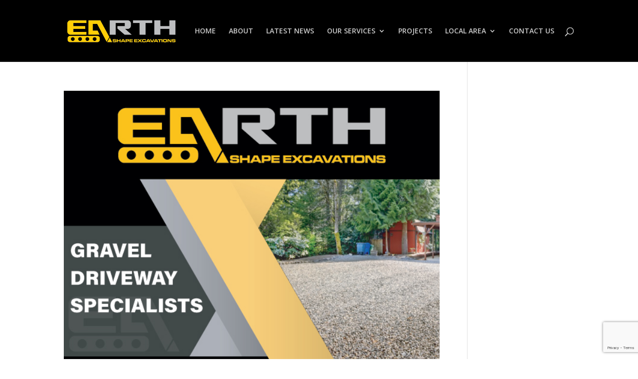

--- FILE ---
content_type: text/html; charset=utf-8
request_url: https://www.google.com/recaptcha/api2/anchor?ar=1&k=6LffQawZAAAAAFkH-QOrsgst00Nb51lF57SCKiS3&co=aHR0cHM6Ly93d3cuZWFydGhzaGFwZWV4Y2F2YXRpb25zLmNvbS5hdTo0NDM.&hl=en&v=PoyoqOPhxBO7pBk68S4YbpHZ&size=invisible&anchor-ms=20000&execute-ms=30000&cb=wgl4tpf0rn78
body_size: 48845
content:
<!DOCTYPE HTML><html dir="ltr" lang="en"><head><meta http-equiv="Content-Type" content="text/html; charset=UTF-8">
<meta http-equiv="X-UA-Compatible" content="IE=edge">
<title>reCAPTCHA</title>
<style type="text/css">
/* cyrillic-ext */
@font-face {
  font-family: 'Roboto';
  font-style: normal;
  font-weight: 400;
  font-stretch: 100%;
  src: url(//fonts.gstatic.com/s/roboto/v48/KFO7CnqEu92Fr1ME7kSn66aGLdTylUAMa3GUBHMdazTgWw.woff2) format('woff2');
  unicode-range: U+0460-052F, U+1C80-1C8A, U+20B4, U+2DE0-2DFF, U+A640-A69F, U+FE2E-FE2F;
}
/* cyrillic */
@font-face {
  font-family: 'Roboto';
  font-style: normal;
  font-weight: 400;
  font-stretch: 100%;
  src: url(//fonts.gstatic.com/s/roboto/v48/KFO7CnqEu92Fr1ME7kSn66aGLdTylUAMa3iUBHMdazTgWw.woff2) format('woff2');
  unicode-range: U+0301, U+0400-045F, U+0490-0491, U+04B0-04B1, U+2116;
}
/* greek-ext */
@font-face {
  font-family: 'Roboto';
  font-style: normal;
  font-weight: 400;
  font-stretch: 100%;
  src: url(//fonts.gstatic.com/s/roboto/v48/KFO7CnqEu92Fr1ME7kSn66aGLdTylUAMa3CUBHMdazTgWw.woff2) format('woff2');
  unicode-range: U+1F00-1FFF;
}
/* greek */
@font-face {
  font-family: 'Roboto';
  font-style: normal;
  font-weight: 400;
  font-stretch: 100%;
  src: url(//fonts.gstatic.com/s/roboto/v48/KFO7CnqEu92Fr1ME7kSn66aGLdTylUAMa3-UBHMdazTgWw.woff2) format('woff2');
  unicode-range: U+0370-0377, U+037A-037F, U+0384-038A, U+038C, U+038E-03A1, U+03A3-03FF;
}
/* math */
@font-face {
  font-family: 'Roboto';
  font-style: normal;
  font-weight: 400;
  font-stretch: 100%;
  src: url(//fonts.gstatic.com/s/roboto/v48/KFO7CnqEu92Fr1ME7kSn66aGLdTylUAMawCUBHMdazTgWw.woff2) format('woff2');
  unicode-range: U+0302-0303, U+0305, U+0307-0308, U+0310, U+0312, U+0315, U+031A, U+0326-0327, U+032C, U+032F-0330, U+0332-0333, U+0338, U+033A, U+0346, U+034D, U+0391-03A1, U+03A3-03A9, U+03B1-03C9, U+03D1, U+03D5-03D6, U+03F0-03F1, U+03F4-03F5, U+2016-2017, U+2034-2038, U+203C, U+2040, U+2043, U+2047, U+2050, U+2057, U+205F, U+2070-2071, U+2074-208E, U+2090-209C, U+20D0-20DC, U+20E1, U+20E5-20EF, U+2100-2112, U+2114-2115, U+2117-2121, U+2123-214F, U+2190, U+2192, U+2194-21AE, U+21B0-21E5, U+21F1-21F2, U+21F4-2211, U+2213-2214, U+2216-22FF, U+2308-230B, U+2310, U+2319, U+231C-2321, U+2336-237A, U+237C, U+2395, U+239B-23B7, U+23D0, U+23DC-23E1, U+2474-2475, U+25AF, U+25B3, U+25B7, U+25BD, U+25C1, U+25CA, U+25CC, U+25FB, U+266D-266F, U+27C0-27FF, U+2900-2AFF, U+2B0E-2B11, U+2B30-2B4C, U+2BFE, U+3030, U+FF5B, U+FF5D, U+1D400-1D7FF, U+1EE00-1EEFF;
}
/* symbols */
@font-face {
  font-family: 'Roboto';
  font-style: normal;
  font-weight: 400;
  font-stretch: 100%;
  src: url(//fonts.gstatic.com/s/roboto/v48/KFO7CnqEu92Fr1ME7kSn66aGLdTylUAMaxKUBHMdazTgWw.woff2) format('woff2');
  unicode-range: U+0001-000C, U+000E-001F, U+007F-009F, U+20DD-20E0, U+20E2-20E4, U+2150-218F, U+2190, U+2192, U+2194-2199, U+21AF, U+21E6-21F0, U+21F3, U+2218-2219, U+2299, U+22C4-22C6, U+2300-243F, U+2440-244A, U+2460-24FF, U+25A0-27BF, U+2800-28FF, U+2921-2922, U+2981, U+29BF, U+29EB, U+2B00-2BFF, U+4DC0-4DFF, U+FFF9-FFFB, U+10140-1018E, U+10190-1019C, U+101A0, U+101D0-101FD, U+102E0-102FB, U+10E60-10E7E, U+1D2C0-1D2D3, U+1D2E0-1D37F, U+1F000-1F0FF, U+1F100-1F1AD, U+1F1E6-1F1FF, U+1F30D-1F30F, U+1F315, U+1F31C, U+1F31E, U+1F320-1F32C, U+1F336, U+1F378, U+1F37D, U+1F382, U+1F393-1F39F, U+1F3A7-1F3A8, U+1F3AC-1F3AF, U+1F3C2, U+1F3C4-1F3C6, U+1F3CA-1F3CE, U+1F3D4-1F3E0, U+1F3ED, U+1F3F1-1F3F3, U+1F3F5-1F3F7, U+1F408, U+1F415, U+1F41F, U+1F426, U+1F43F, U+1F441-1F442, U+1F444, U+1F446-1F449, U+1F44C-1F44E, U+1F453, U+1F46A, U+1F47D, U+1F4A3, U+1F4B0, U+1F4B3, U+1F4B9, U+1F4BB, U+1F4BF, U+1F4C8-1F4CB, U+1F4D6, U+1F4DA, U+1F4DF, U+1F4E3-1F4E6, U+1F4EA-1F4ED, U+1F4F7, U+1F4F9-1F4FB, U+1F4FD-1F4FE, U+1F503, U+1F507-1F50B, U+1F50D, U+1F512-1F513, U+1F53E-1F54A, U+1F54F-1F5FA, U+1F610, U+1F650-1F67F, U+1F687, U+1F68D, U+1F691, U+1F694, U+1F698, U+1F6AD, U+1F6B2, U+1F6B9-1F6BA, U+1F6BC, U+1F6C6-1F6CF, U+1F6D3-1F6D7, U+1F6E0-1F6EA, U+1F6F0-1F6F3, U+1F6F7-1F6FC, U+1F700-1F7FF, U+1F800-1F80B, U+1F810-1F847, U+1F850-1F859, U+1F860-1F887, U+1F890-1F8AD, U+1F8B0-1F8BB, U+1F8C0-1F8C1, U+1F900-1F90B, U+1F93B, U+1F946, U+1F984, U+1F996, U+1F9E9, U+1FA00-1FA6F, U+1FA70-1FA7C, U+1FA80-1FA89, U+1FA8F-1FAC6, U+1FACE-1FADC, U+1FADF-1FAE9, U+1FAF0-1FAF8, U+1FB00-1FBFF;
}
/* vietnamese */
@font-face {
  font-family: 'Roboto';
  font-style: normal;
  font-weight: 400;
  font-stretch: 100%;
  src: url(//fonts.gstatic.com/s/roboto/v48/KFO7CnqEu92Fr1ME7kSn66aGLdTylUAMa3OUBHMdazTgWw.woff2) format('woff2');
  unicode-range: U+0102-0103, U+0110-0111, U+0128-0129, U+0168-0169, U+01A0-01A1, U+01AF-01B0, U+0300-0301, U+0303-0304, U+0308-0309, U+0323, U+0329, U+1EA0-1EF9, U+20AB;
}
/* latin-ext */
@font-face {
  font-family: 'Roboto';
  font-style: normal;
  font-weight: 400;
  font-stretch: 100%;
  src: url(//fonts.gstatic.com/s/roboto/v48/KFO7CnqEu92Fr1ME7kSn66aGLdTylUAMa3KUBHMdazTgWw.woff2) format('woff2');
  unicode-range: U+0100-02BA, U+02BD-02C5, U+02C7-02CC, U+02CE-02D7, U+02DD-02FF, U+0304, U+0308, U+0329, U+1D00-1DBF, U+1E00-1E9F, U+1EF2-1EFF, U+2020, U+20A0-20AB, U+20AD-20C0, U+2113, U+2C60-2C7F, U+A720-A7FF;
}
/* latin */
@font-face {
  font-family: 'Roboto';
  font-style: normal;
  font-weight: 400;
  font-stretch: 100%;
  src: url(//fonts.gstatic.com/s/roboto/v48/KFO7CnqEu92Fr1ME7kSn66aGLdTylUAMa3yUBHMdazQ.woff2) format('woff2');
  unicode-range: U+0000-00FF, U+0131, U+0152-0153, U+02BB-02BC, U+02C6, U+02DA, U+02DC, U+0304, U+0308, U+0329, U+2000-206F, U+20AC, U+2122, U+2191, U+2193, U+2212, U+2215, U+FEFF, U+FFFD;
}
/* cyrillic-ext */
@font-face {
  font-family: 'Roboto';
  font-style: normal;
  font-weight: 500;
  font-stretch: 100%;
  src: url(//fonts.gstatic.com/s/roboto/v48/KFO7CnqEu92Fr1ME7kSn66aGLdTylUAMa3GUBHMdazTgWw.woff2) format('woff2');
  unicode-range: U+0460-052F, U+1C80-1C8A, U+20B4, U+2DE0-2DFF, U+A640-A69F, U+FE2E-FE2F;
}
/* cyrillic */
@font-face {
  font-family: 'Roboto';
  font-style: normal;
  font-weight: 500;
  font-stretch: 100%;
  src: url(//fonts.gstatic.com/s/roboto/v48/KFO7CnqEu92Fr1ME7kSn66aGLdTylUAMa3iUBHMdazTgWw.woff2) format('woff2');
  unicode-range: U+0301, U+0400-045F, U+0490-0491, U+04B0-04B1, U+2116;
}
/* greek-ext */
@font-face {
  font-family: 'Roboto';
  font-style: normal;
  font-weight: 500;
  font-stretch: 100%;
  src: url(//fonts.gstatic.com/s/roboto/v48/KFO7CnqEu92Fr1ME7kSn66aGLdTylUAMa3CUBHMdazTgWw.woff2) format('woff2');
  unicode-range: U+1F00-1FFF;
}
/* greek */
@font-face {
  font-family: 'Roboto';
  font-style: normal;
  font-weight: 500;
  font-stretch: 100%;
  src: url(//fonts.gstatic.com/s/roboto/v48/KFO7CnqEu92Fr1ME7kSn66aGLdTylUAMa3-UBHMdazTgWw.woff2) format('woff2');
  unicode-range: U+0370-0377, U+037A-037F, U+0384-038A, U+038C, U+038E-03A1, U+03A3-03FF;
}
/* math */
@font-face {
  font-family: 'Roboto';
  font-style: normal;
  font-weight: 500;
  font-stretch: 100%;
  src: url(//fonts.gstatic.com/s/roboto/v48/KFO7CnqEu92Fr1ME7kSn66aGLdTylUAMawCUBHMdazTgWw.woff2) format('woff2');
  unicode-range: U+0302-0303, U+0305, U+0307-0308, U+0310, U+0312, U+0315, U+031A, U+0326-0327, U+032C, U+032F-0330, U+0332-0333, U+0338, U+033A, U+0346, U+034D, U+0391-03A1, U+03A3-03A9, U+03B1-03C9, U+03D1, U+03D5-03D6, U+03F0-03F1, U+03F4-03F5, U+2016-2017, U+2034-2038, U+203C, U+2040, U+2043, U+2047, U+2050, U+2057, U+205F, U+2070-2071, U+2074-208E, U+2090-209C, U+20D0-20DC, U+20E1, U+20E5-20EF, U+2100-2112, U+2114-2115, U+2117-2121, U+2123-214F, U+2190, U+2192, U+2194-21AE, U+21B0-21E5, U+21F1-21F2, U+21F4-2211, U+2213-2214, U+2216-22FF, U+2308-230B, U+2310, U+2319, U+231C-2321, U+2336-237A, U+237C, U+2395, U+239B-23B7, U+23D0, U+23DC-23E1, U+2474-2475, U+25AF, U+25B3, U+25B7, U+25BD, U+25C1, U+25CA, U+25CC, U+25FB, U+266D-266F, U+27C0-27FF, U+2900-2AFF, U+2B0E-2B11, U+2B30-2B4C, U+2BFE, U+3030, U+FF5B, U+FF5D, U+1D400-1D7FF, U+1EE00-1EEFF;
}
/* symbols */
@font-face {
  font-family: 'Roboto';
  font-style: normal;
  font-weight: 500;
  font-stretch: 100%;
  src: url(//fonts.gstatic.com/s/roboto/v48/KFO7CnqEu92Fr1ME7kSn66aGLdTylUAMaxKUBHMdazTgWw.woff2) format('woff2');
  unicode-range: U+0001-000C, U+000E-001F, U+007F-009F, U+20DD-20E0, U+20E2-20E4, U+2150-218F, U+2190, U+2192, U+2194-2199, U+21AF, U+21E6-21F0, U+21F3, U+2218-2219, U+2299, U+22C4-22C6, U+2300-243F, U+2440-244A, U+2460-24FF, U+25A0-27BF, U+2800-28FF, U+2921-2922, U+2981, U+29BF, U+29EB, U+2B00-2BFF, U+4DC0-4DFF, U+FFF9-FFFB, U+10140-1018E, U+10190-1019C, U+101A0, U+101D0-101FD, U+102E0-102FB, U+10E60-10E7E, U+1D2C0-1D2D3, U+1D2E0-1D37F, U+1F000-1F0FF, U+1F100-1F1AD, U+1F1E6-1F1FF, U+1F30D-1F30F, U+1F315, U+1F31C, U+1F31E, U+1F320-1F32C, U+1F336, U+1F378, U+1F37D, U+1F382, U+1F393-1F39F, U+1F3A7-1F3A8, U+1F3AC-1F3AF, U+1F3C2, U+1F3C4-1F3C6, U+1F3CA-1F3CE, U+1F3D4-1F3E0, U+1F3ED, U+1F3F1-1F3F3, U+1F3F5-1F3F7, U+1F408, U+1F415, U+1F41F, U+1F426, U+1F43F, U+1F441-1F442, U+1F444, U+1F446-1F449, U+1F44C-1F44E, U+1F453, U+1F46A, U+1F47D, U+1F4A3, U+1F4B0, U+1F4B3, U+1F4B9, U+1F4BB, U+1F4BF, U+1F4C8-1F4CB, U+1F4D6, U+1F4DA, U+1F4DF, U+1F4E3-1F4E6, U+1F4EA-1F4ED, U+1F4F7, U+1F4F9-1F4FB, U+1F4FD-1F4FE, U+1F503, U+1F507-1F50B, U+1F50D, U+1F512-1F513, U+1F53E-1F54A, U+1F54F-1F5FA, U+1F610, U+1F650-1F67F, U+1F687, U+1F68D, U+1F691, U+1F694, U+1F698, U+1F6AD, U+1F6B2, U+1F6B9-1F6BA, U+1F6BC, U+1F6C6-1F6CF, U+1F6D3-1F6D7, U+1F6E0-1F6EA, U+1F6F0-1F6F3, U+1F6F7-1F6FC, U+1F700-1F7FF, U+1F800-1F80B, U+1F810-1F847, U+1F850-1F859, U+1F860-1F887, U+1F890-1F8AD, U+1F8B0-1F8BB, U+1F8C0-1F8C1, U+1F900-1F90B, U+1F93B, U+1F946, U+1F984, U+1F996, U+1F9E9, U+1FA00-1FA6F, U+1FA70-1FA7C, U+1FA80-1FA89, U+1FA8F-1FAC6, U+1FACE-1FADC, U+1FADF-1FAE9, U+1FAF0-1FAF8, U+1FB00-1FBFF;
}
/* vietnamese */
@font-face {
  font-family: 'Roboto';
  font-style: normal;
  font-weight: 500;
  font-stretch: 100%;
  src: url(//fonts.gstatic.com/s/roboto/v48/KFO7CnqEu92Fr1ME7kSn66aGLdTylUAMa3OUBHMdazTgWw.woff2) format('woff2');
  unicode-range: U+0102-0103, U+0110-0111, U+0128-0129, U+0168-0169, U+01A0-01A1, U+01AF-01B0, U+0300-0301, U+0303-0304, U+0308-0309, U+0323, U+0329, U+1EA0-1EF9, U+20AB;
}
/* latin-ext */
@font-face {
  font-family: 'Roboto';
  font-style: normal;
  font-weight: 500;
  font-stretch: 100%;
  src: url(//fonts.gstatic.com/s/roboto/v48/KFO7CnqEu92Fr1ME7kSn66aGLdTylUAMa3KUBHMdazTgWw.woff2) format('woff2');
  unicode-range: U+0100-02BA, U+02BD-02C5, U+02C7-02CC, U+02CE-02D7, U+02DD-02FF, U+0304, U+0308, U+0329, U+1D00-1DBF, U+1E00-1E9F, U+1EF2-1EFF, U+2020, U+20A0-20AB, U+20AD-20C0, U+2113, U+2C60-2C7F, U+A720-A7FF;
}
/* latin */
@font-face {
  font-family: 'Roboto';
  font-style: normal;
  font-weight: 500;
  font-stretch: 100%;
  src: url(//fonts.gstatic.com/s/roboto/v48/KFO7CnqEu92Fr1ME7kSn66aGLdTylUAMa3yUBHMdazQ.woff2) format('woff2');
  unicode-range: U+0000-00FF, U+0131, U+0152-0153, U+02BB-02BC, U+02C6, U+02DA, U+02DC, U+0304, U+0308, U+0329, U+2000-206F, U+20AC, U+2122, U+2191, U+2193, U+2212, U+2215, U+FEFF, U+FFFD;
}
/* cyrillic-ext */
@font-face {
  font-family: 'Roboto';
  font-style: normal;
  font-weight: 900;
  font-stretch: 100%;
  src: url(//fonts.gstatic.com/s/roboto/v48/KFO7CnqEu92Fr1ME7kSn66aGLdTylUAMa3GUBHMdazTgWw.woff2) format('woff2');
  unicode-range: U+0460-052F, U+1C80-1C8A, U+20B4, U+2DE0-2DFF, U+A640-A69F, U+FE2E-FE2F;
}
/* cyrillic */
@font-face {
  font-family: 'Roboto';
  font-style: normal;
  font-weight: 900;
  font-stretch: 100%;
  src: url(//fonts.gstatic.com/s/roboto/v48/KFO7CnqEu92Fr1ME7kSn66aGLdTylUAMa3iUBHMdazTgWw.woff2) format('woff2');
  unicode-range: U+0301, U+0400-045F, U+0490-0491, U+04B0-04B1, U+2116;
}
/* greek-ext */
@font-face {
  font-family: 'Roboto';
  font-style: normal;
  font-weight: 900;
  font-stretch: 100%;
  src: url(//fonts.gstatic.com/s/roboto/v48/KFO7CnqEu92Fr1ME7kSn66aGLdTylUAMa3CUBHMdazTgWw.woff2) format('woff2');
  unicode-range: U+1F00-1FFF;
}
/* greek */
@font-face {
  font-family: 'Roboto';
  font-style: normal;
  font-weight: 900;
  font-stretch: 100%;
  src: url(//fonts.gstatic.com/s/roboto/v48/KFO7CnqEu92Fr1ME7kSn66aGLdTylUAMa3-UBHMdazTgWw.woff2) format('woff2');
  unicode-range: U+0370-0377, U+037A-037F, U+0384-038A, U+038C, U+038E-03A1, U+03A3-03FF;
}
/* math */
@font-face {
  font-family: 'Roboto';
  font-style: normal;
  font-weight: 900;
  font-stretch: 100%;
  src: url(//fonts.gstatic.com/s/roboto/v48/KFO7CnqEu92Fr1ME7kSn66aGLdTylUAMawCUBHMdazTgWw.woff2) format('woff2');
  unicode-range: U+0302-0303, U+0305, U+0307-0308, U+0310, U+0312, U+0315, U+031A, U+0326-0327, U+032C, U+032F-0330, U+0332-0333, U+0338, U+033A, U+0346, U+034D, U+0391-03A1, U+03A3-03A9, U+03B1-03C9, U+03D1, U+03D5-03D6, U+03F0-03F1, U+03F4-03F5, U+2016-2017, U+2034-2038, U+203C, U+2040, U+2043, U+2047, U+2050, U+2057, U+205F, U+2070-2071, U+2074-208E, U+2090-209C, U+20D0-20DC, U+20E1, U+20E5-20EF, U+2100-2112, U+2114-2115, U+2117-2121, U+2123-214F, U+2190, U+2192, U+2194-21AE, U+21B0-21E5, U+21F1-21F2, U+21F4-2211, U+2213-2214, U+2216-22FF, U+2308-230B, U+2310, U+2319, U+231C-2321, U+2336-237A, U+237C, U+2395, U+239B-23B7, U+23D0, U+23DC-23E1, U+2474-2475, U+25AF, U+25B3, U+25B7, U+25BD, U+25C1, U+25CA, U+25CC, U+25FB, U+266D-266F, U+27C0-27FF, U+2900-2AFF, U+2B0E-2B11, U+2B30-2B4C, U+2BFE, U+3030, U+FF5B, U+FF5D, U+1D400-1D7FF, U+1EE00-1EEFF;
}
/* symbols */
@font-face {
  font-family: 'Roboto';
  font-style: normal;
  font-weight: 900;
  font-stretch: 100%;
  src: url(//fonts.gstatic.com/s/roboto/v48/KFO7CnqEu92Fr1ME7kSn66aGLdTylUAMaxKUBHMdazTgWw.woff2) format('woff2');
  unicode-range: U+0001-000C, U+000E-001F, U+007F-009F, U+20DD-20E0, U+20E2-20E4, U+2150-218F, U+2190, U+2192, U+2194-2199, U+21AF, U+21E6-21F0, U+21F3, U+2218-2219, U+2299, U+22C4-22C6, U+2300-243F, U+2440-244A, U+2460-24FF, U+25A0-27BF, U+2800-28FF, U+2921-2922, U+2981, U+29BF, U+29EB, U+2B00-2BFF, U+4DC0-4DFF, U+FFF9-FFFB, U+10140-1018E, U+10190-1019C, U+101A0, U+101D0-101FD, U+102E0-102FB, U+10E60-10E7E, U+1D2C0-1D2D3, U+1D2E0-1D37F, U+1F000-1F0FF, U+1F100-1F1AD, U+1F1E6-1F1FF, U+1F30D-1F30F, U+1F315, U+1F31C, U+1F31E, U+1F320-1F32C, U+1F336, U+1F378, U+1F37D, U+1F382, U+1F393-1F39F, U+1F3A7-1F3A8, U+1F3AC-1F3AF, U+1F3C2, U+1F3C4-1F3C6, U+1F3CA-1F3CE, U+1F3D4-1F3E0, U+1F3ED, U+1F3F1-1F3F3, U+1F3F5-1F3F7, U+1F408, U+1F415, U+1F41F, U+1F426, U+1F43F, U+1F441-1F442, U+1F444, U+1F446-1F449, U+1F44C-1F44E, U+1F453, U+1F46A, U+1F47D, U+1F4A3, U+1F4B0, U+1F4B3, U+1F4B9, U+1F4BB, U+1F4BF, U+1F4C8-1F4CB, U+1F4D6, U+1F4DA, U+1F4DF, U+1F4E3-1F4E6, U+1F4EA-1F4ED, U+1F4F7, U+1F4F9-1F4FB, U+1F4FD-1F4FE, U+1F503, U+1F507-1F50B, U+1F50D, U+1F512-1F513, U+1F53E-1F54A, U+1F54F-1F5FA, U+1F610, U+1F650-1F67F, U+1F687, U+1F68D, U+1F691, U+1F694, U+1F698, U+1F6AD, U+1F6B2, U+1F6B9-1F6BA, U+1F6BC, U+1F6C6-1F6CF, U+1F6D3-1F6D7, U+1F6E0-1F6EA, U+1F6F0-1F6F3, U+1F6F7-1F6FC, U+1F700-1F7FF, U+1F800-1F80B, U+1F810-1F847, U+1F850-1F859, U+1F860-1F887, U+1F890-1F8AD, U+1F8B0-1F8BB, U+1F8C0-1F8C1, U+1F900-1F90B, U+1F93B, U+1F946, U+1F984, U+1F996, U+1F9E9, U+1FA00-1FA6F, U+1FA70-1FA7C, U+1FA80-1FA89, U+1FA8F-1FAC6, U+1FACE-1FADC, U+1FADF-1FAE9, U+1FAF0-1FAF8, U+1FB00-1FBFF;
}
/* vietnamese */
@font-face {
  font-family: 'Roboto';
  font-style: normal;
  font-weight: 900;
  font-stretch: 100%;
  src: url(//fonts.gstatic.com/s/roboto/v48/KFO7CnqEu92Fr1ME7kSn66aGLdTylUAMa3OUBHMdazTgWw.woff2) format('woff2');
  unicode-range: U+0102-0103, U+0110-0111, U+0128-0129, U+0168-0169, U+01A0-01A1, U+01AF-01B0, U+0300-0301, U+0303-0304, U+0308-0309, U+0323, U+0329, U+1EA0-1EF9, U+20AB;
}
/* latin-ext */
@font-face {
  font-family: 'Roboto';
  font-style: normal;
  font-weight: 900;
  font-stretch: 100%;
  src: url(//fonts.gstatic.com/s/roboto/v48/KFO7CnqEu92Fr1ME7kSn66aGLdTylUAMa3KUBHMdazTgWw.woff2) format('woff2');
  unicode-range: U+0100-02BA, U+02BD-02C5, U+02C7-02CC, U+02CE-02D7, U+02DD-02FF, U+0304, U+0308, U+0329, U+1D00-1DBF, U+1E00-1E9F, U+1EF2-1EFF, U+2020, U+20A0-20AB, U+20AD-20C0, U+2113, U+2C60-2C7F, U+A720-A7FF;
}
/* latin */
@font-face {
  font-family: 'Roboto';
  font-style: normal;
  font-weight: 900;
  font-stretch: 100%;
  src: url(//fonts.gstatic.com/s/roboto/v48/KFO7CnqEu92Fr1ME7kSn66aGLdTylUAMa3yUBHMdazQ.woff2) format('woff2');
  unicode-range: U+0000-00FF, U+0131, U+0152-0153, U+02BB-02BC, U+02C6, U+02DA, U+02DC, U+0304, U+0308, U+0329, U+2000-206F, U+20AC, U+2122, U+2191, U+2193, U+2212, U+2215, U+FEFF, U+FFFD;
}

</style>
<link rel="stylesheet" type="text/css" href="https://www.gstatic.com/recaptcha/releases/PoyoqOPhxBO7pBk68S4YbpHZ/styles__ltr.css">
<script nonce="Han7QKnECCQ-31Hii5bLaQ" type="text/javascript">window['__recaptcha_api'] = 'https://www.google.com/recaptcha/api2/';</script>
<script type="text/javascript" src="https://www.gstatic.com/recaptcha/releases/PoyoqOPhxBO7pBk68S4YbpHZ/recaptcha__en.js" nonce="Han7QKnECCQ-31Hii5bLaQ">
      
    </script></head>
<body><div id="rc-anchor-alert" class="rc-anchor-alert"></div>
<input type="hidden" id="recaptcha-token" value="[base64]">
<script type="text/javascript" nonce="Han7QKnECCQ-31Hii5bLaQ">
      recaptcha.anchor.Main.init("[\x22ainput\x22,[\x22bgdata\x22,\x22\x22,\[base64]/[base64]/[base64]/bmV3IHJbeF0oY1swXSk6RT09Mj9uZXcgclt4XShjWzBdLGNbMV0pOkU9PTM/bmV3IHJbeF0oY1swXSxjWzFdLGNbMl0pOkU9PTQ/[base64]/[base64]/[base64]/[base64]/[base64]/[base64]/[base64]/[base64]\x22,\[base64]\x22,\x22w5AlEcOwL8ObZ8K/woI7DMOAH8KUdsOxwqDCmsKPTRgcajBLFht0woZmwq7DlMKNT8OERTLDhsKJb0w+RsORI8Oow4HCpsK+aAByw4TCoBHDi2HCiMO+wojDkRtbw6UsKyTClUbDh8KSwqpEPjIoHA3Dm1fCnj/CmMKLYsK9wo7CgQsYwoDCh8KPZcKMG8O/wqBeGMO/[base64]/LnLCvMOVbWN+wqYTScKNDsKAwoIhw6Q1KcONw5tdwoMxwpzDtMO0LjotHMO9WjfCvnHCusOHwpROwoQtwo0/w7DDiMOJw5HCslLDswXDgcO0cMKdIgdmR23Dvg/Dl8KsKWdeaiBIL2nCkSt5clMSw5fCvcKDPsKeJBsJw6zDp0DDhwTCmMOOw7XCnyk6dsOkwpMjSMKdTB3CmF7CkcKrwrhzwonDgmnCqsKeRFMPw4TDhsO4b8O+MMO+wpLDnXfCqWAJQVzCrcORwqrDo8KmFl7DicOrwq7CuVpQdHvCrsOvP8KEPWfDlsOEHMOBDl/DlMONJcKnfwPDtsKbL8OTw78uw61WwrTCg8OyF8KZw4E4w5pfYFHCusORfsKdwqDCucOYwp1tw73Cn8O/dU8twoPDicOxwrtNw5nDisKXw5sRwqvCt2TDskF8KBdjw6sGwr/CkXXCnzTCkVpRZWs2fMOKLcORwrXChArDqRPCjsOCf0EsScKbQiE3w6IJV1JwwrY1wrvCncKFw6XDt8ObTSRCw7nCkMOhw6VnF8KpHxzCnsO3w5wJwpYvchPDgsO2HixEJA/DnDHClTAKw4YDwrgYJMOcwrl+YMOFw7I6bsOVw64+Ols7DRJywoHCihIfeErClHA5KsKVWCQsOUhfVQ91MMO5w4bCqcK9w7tsw7EnV8KmNcO0wp9BwrHDiMOeLgwQAjnDjcO/w7hKZcOVwrXCmEZxw67DpxHCu8KDFsKFw4R0HkMWAjtNwqpCZALDrcKnOcOmSMKodsKkworDv8OYeG5TChHCh8OMUX/CpkXDnwApw7hbCMOzwqFHw4rChERxw7HDlMK6wrZUAMKuwpnCk3PDrMK9w7ZtBjQFwoHCscO6wrPCjwI3WVkUKWPCkMKcwrHCqMO2wqdKw7IXw67ChMOJw4R8d0/[base64]/S8KowqdJel4ufcKPwpItNmR8Kg3DogLDvMKTDcO4w64ww4g3YMOZw78ZEcOQwogbEhjDrMK8GMOdw5vDpsOfwoTCtBnDjMOUw58kCcO0bcOQXx7Cmi7CsMK2D2LDtcKbAcKWF27DncOVOyoJw7/Du8K9B8OkG2zCthHDpsKww4vDh1RMc0oKwp85wo02w7nCrF7DhsK+wojDvSdUXRpPwqcyPj8OYB7CtcO9DcKZOmZGGB3DosKkZ3LDv8OOZBHDksOoEcOBwrs/wpIveC7Cj8KfwpbCr8OIw4nDjMOAw6fCsMKHwonCpsOnYMOwQTbDkmLDicOGbMOjwrEITQ8UMAPDpCMXWk3DlDsLw6o4bRJPNMObwrTDmMOSwpvCiUzDjF/CrHVkcsKVKMKwwqgIMzvCsmVpw7BCwqrClBVFwonCqCjDulIPXQLDswPDmhhhw65xVcKFBcK6FW3DmsOlwrTCscKlwqXDr8O8CcKvVMKCwqM/wo7Cn8KHw5YrwojDmsKhPlPCkzsawqPDqCbCn0PCkcKkwpYQwrHCgEHDiVgCFMKzw67CgMOTQQbCjMOGw6ZMw7DCu2DDm8O0L8Kuwo/[base64]/[base64]/RsO5w6TCq8OnF1ciwrfCnMOHw6jCmsK6wqwJKsONYMOIw6Uaw5rDtkJabxxDMMOJZlPCk8O7elpyw4XCr8Krw7t4HjXCrw7CgMO9CcOGZyvCgD94w6oWAFfDgMOcdsKDPWlZXsKxOUNxwpAew7fCksO/TTrCmlhsw43Dl8OgwrkuwpzDtsO1wofDv2nDrgtxwobCmcOawrkfKkdrw5N/w64Fw5HCgGZVJlfCvyzDtx1UHi4aBsOUX0khwotOcS9AbwrDuGYNwozDrsKRw6QqMTPDv2IMwpgww6PCmhhucsK+ZRtuwp1CH8ONwooIw7HChnM1worDqMOgBDLDminDhXhNwqAzKsKEw6wkwo/[base64]/CqcO3ZMOwMCJ0GMKyBMKlw7zCucOMw55PfF/Cg8OAwodgTcKMwqHCqVTDl0d0wqQvwo8uwqnCjGMcw5HDmk3DtcO+b3gKCkoBwr/[base64]/LxVvw75QLAPDuMKlw4R7w6Ygc8KvwokGwo7Cv8OLw5kKO1slCBjDvcO6GyrCisKiwqjCt8KYw49BBsO9W0l0ejXDjMO5wrVcd1/Dr8K6wpZ8fQUkwrMBC0jDmy3Crm8xw6HDpEXCksK5NMK5woofw6UPXj4jZQkjw6nDrDFAw7/CniDCsy5pb2XCncKoTWvCkMOPYMOHwocRwq3ChHV/wrQDw6pUw5HDtsOYU0/Cj8Kgw63DuC/DkMOLw7vClMKzQsKhw7TDtRwRFsOJw4xfOzs/wrrDv2bDvw8+Vx3CoCHDoVNObsOtNTMEwrIuw7NTwqfCgTTDlQzCjcONZmkQasOwQiHCsHIQeUgzwo/CtcK2KAh/RMKpWcKcw48zw7DDm8Olw7pWNSAWImcrP8OKU8KfcMOpJELDsXTDinTCsWd2KBU+wpdYEWXDjGEOKcKXwoNUa8Kww6hnwrMuw7vDjsK/[base64]/AS00w48Sw6PCpXTDmMK+w5N9XcOzwrYdI8KPw49Ww4UgJlTDg8KNB8OMVMKZwp/Dj8OOwp1eJXFkw4LDrWZbblvCmsKtGUBtwpjDo8K7wrEHYcK1NzJPMcK0OMOQwp/Cl8KZOMKCwqHDg8KSY8OTD8OCX3BYw64RO2MUTcOVJ2NwaDHDq8K3w6AVUkZoH8KCw73CgiUnIR1+JcKKw5zCjsKswqbDssKWJMOEw6zDvMKTSVjChsKFw4HCg8K0wqB2eMOKwrTCinbCpR/Ci8ObwqvDn27CtFcyWRsMw7dCcsOcYMKpwphbw582wrTDksO3w6MxwrHDmUwYw7wOQsKrfgPDjydRwrxcwqR+fxfDujkYwoU5VcOmwo0pGsKOwqEiw7N3VMKEQ1IXJcObOMK8Z2AMw6FlTFvDtsO5MMKbw73CgynDuljCr8OKw6LDhlt1TcOmw5TCocOGY8OMw7JAwo/[base64]/w5TDtVDCihrCvlIFSBssw5fChTQ3wpnCg8OHwqrDqkQqwp8vBQDCuz5GwrLDlsOsLh/CmsOuYwbCjhjCtcOVw7nCv8Krwo/[base64]/[base64]/Cj8OSKsO0wrPCpcKGwovDrcKZwqhGw5pAwrnClnh1FWpzO8OVwrwTw7d7wo5wwovDqsOJMsK8CcO2Q2RyWFgOwpZ5dsOwJsOtD8OAw4dzwoAMw5nDqjptfMOGw4fDh8OhwrglwrvDpnrDisOBZMOsHhgUKHzCqsOOw6bDscKYwqvCtD/DsUI4wrs8BMKSwprDuAjCg8KxdMKnc2HDlcOceRhdw7rCrsOyWGPCk0w1wqnDnwo5MWklEVBqw6doJHQbw7/ChlMTbCfDrQnCpMOQw7Qxw4fDrMO3RMO6wrUiw77CpDdiw5DDhkHCn1JZw6VGwoQSPsKFNcKIAMK+w4hgw6zCmQUmwp7Cs0NLwroiw41FHcORw4FeNcK7LsKrwrl8KcK+D3rCskDCqsKkw45/IMORwobDo1TCqcKfb8OYGMKdw6ALFCcXwpd9wrbCocOMw59aw4xaL3NGCwjCq8KjQsKkw7/Cq8KXw49Sw6ErFcKQBVvCncK5w53Ch8OhwqABcMKjBATDj8K6w4TDr1xgYsODNCXCtV3CmsOzPjgtw5hYG8OJwpHDmyF5My03wpfDiVbDisKNw7bDpCLDhMKWd2nDkCUmw71Zw7LCiX7Dr8OTwpnDmMKNaVo/[base64]/DqAAqw47Ci2fDhQsDPcKpJjXCjWxRF8KsPVIyJsKuF8KiSCXDiyfCmMOZW2xdw6t8wpUfF8Kgw4PDusKDDFHDlsOJw5Enw78zwqBEcDzCkMOSwqg3wqbDiQ7ChyHDrsOaYMKEEHk/R2kNwrHCoiMxw57CrMKZwovDqiZpBk/[base64]/DhcO0GCTCgsKxQwA/w5TDqcKow7lGwrDCkm3CssO6w6sbwrnDt8KKbMOFw5UmJWJPVi7DmMK3MMORwrjCgFvCnsOXw7rCg8Okwr3ClBF5OzbCmlXCjE1aWRJdwoczTcKCF00LwofCpgzDmU7ChcK9AMOuwr0/fcO+wozComDDrikBwqnCrMK/fC82wpLCqhtAUsKCM1vDicOUFsOIwrgnwogrwo4fwoTDimzChsK3w4wiw5LDi8KQw65LPxHCtifDp8Ohw6BRw6nCiUzCt8O0w5fCsw1Lf8Ktw5diw5Qlwq03b27CplBtU2bCkcOjwr/[base64]/AiFqM3ZScw7DucOxIQxZwrLDnA/[base64]/DrCvClyXCpsKxAcOxwrYswoHDiUxEJjFxw6FcwqcGV8K2Ym/DlgFuUTDDrsKpwqhLcsKOasKxwrQBbsOawq5wBXIMw4LCjcKDJ0TDsMOrwq3Du8KbSAB+w65/Mx0sAh3DtBJsRAJFwq3DnUMAdmVLF8ObwqHCrcOZwqXDpl9LFiXChcKjJMKaKMOAw5XCuRoFw4gdMH/[base64]/MRp/wpAFCEfCmcOtYjjDsMOYQ8OzaXbCqcOzDxcpZ8OwTlHDvsOBSsK5wo7Cvg5ow5DCtnwtAsO3HMK7HHshwrnCiGxjw7dbDUkSbXNTN8KcZBo0w64gw5bCrxF3XwrCs2PCtcKXZHwmw4l0wrBGP8KwNGghwoXDnsK/w6Aow47DqX7DocOmDhonCxESw5E1ZcK5w6XDtAo5w6TDuTghUAbDtcKgw4TCo8KowoY+w6vDqjlUwqDCiMOTDMKtwqIPwp/ChAPCvcOUHgtVFsKXwrkzUyk5w68Cf2oSHsOsLcKww4TDk8OHIT4EbBsZIcKWw4N+wohOMjfCtywuw4PDvUgGwrlEw6LCmx8SJmbDn8OWw6NFMMKrwrXDmHLCjsOfwobDuMOxZMOXw6/CimA4wqQAdsKiw6LCgcOjInEkw6fCgXvCv8OdJAnDmMOfw7DDmsOzwpjDjQXDjcOAw4XCmmQHGkkpfT9vEMKMNVVATgV+MzfCvizCnEt0w5DDsgw7P8Oew4Ucwr3CrzbDgw/DhMKOwrZrdEovSMKIbxnCgsKOMijDtcOgw7tlwpgRHMOSw7RoRMOxbRhJccOOw5/DnHV9w7jCiQfDi1XCnUvDjMOtwqNyw7fCrSXDpXdcwrA/w5/DvcKkwrdTYEzDnMOZRRFIECNRw6EzYm3CkcK/QMKHXTx9wrJCw6IxK8KJFsOlw7vDt8KTwr/[base64]/wqwNw6Qsw6R9cMOnD8KxwoI6KcOswpUycDx8wp4gOlVrw41CKsOewrzClAvDl8Kxw6jDpy7CrH/[base64]/[base64]/wo3CgcKlwrskwrgGacO5f8OYB24FwqJUwrljMw3DoMOPM0RbwrzDvWXClA7CvF/CrDTCocOGw41IwoRUwrhNTBzCtkjDiTPDpMOnXwk6c8OfcWllTGvCu0I9CTLCplBCHsOKwrJODDo5ZAjDkMKjGFZQwqjDhQjDusKGwq8KGHrCksOPPW/CpjMQbMOHEDMLwpzDnmXDvcOvw7xywrpOEMOBcSPCh8KQwrpFZ3HDu8KPUCXDgsK5SMOJwr/CkQ55wo7CoBt5w4cELMOHMmbCoEjDszXCrsKPNcOIwqslVMOeacO6DsOADMKZTkPDoSBeVMO/R8KmVlEFwo3DqsOuwrAMDcK5alXDksOsw43CqHEIdMOIwopFwrMjw6/CpVgeEsKvwqJvGMO9w7EkSk1qw7jDg8KiO8KrwoPDtcK4IcKWBCzDvMO0wrZCwr3DksK5wozDncKbX8KQJlgkw4A3OsKGXsOPfg8/wpguEwDDtVE0EFUgwoXCgMK6wr4jwrPDlsO/eB3CqznCusOSFsOow5zDnm/CicOuGcO0AMOwZVxhwqQDV8KVSsO/B8Kyw6jDhAzDocOPwowSfsOdO2LCoWARw4ZOQMO9EntOQMOKw7dteETDunHDnVrDtAfCh3Adwq4aw6bCnUHCpCNWw7Jiw5DDqg7DmcOdCUfCvFLDjsOAwpzDoMONCVvDhcO6w5Bnw5jCuMKXw5/Dgmd5Ly1fw6ZQw5d1CxXCikU9w7rDsMKsGh4/XsKfwrrCnSYHw6FgB8K1w441QnjClF/DiMKKaMK7TgomKsKQw6QNwo/[base64]/JQDChMO+a0AtUz4twqMqdxkKeMKlXV5zF0h+Aw17f8O1LsOqA8KobsKuwqIbFMOVBcOHc1jDk8O1CQzClRvDksOUe8ODZ2UQb8K/aErCoMKfZcOdw7pzesKnRFbCsXAZTcKHw6DCtErChsKpNnJeJhTChjQMw6ofYcKEw57DgjcywrwZwqPDmSbCjk/Cq2LDu8KawqV6Y8KlAsKTw69xwoDDhzPDpsKOw7nCrcOdBMK1c8OGIRpowrLCiSjCjgzDr09Ew41Vw4zDjcONw616MMKXG8O7w73DvMKPZMKqw6fCp3nCkgLCqT/CqxZrw6l6f8KWw59OY3V3wpTDhlhFXR7DjQzCqcOwK2Evw4zCigvCgnARw6VCwpTCn8O+wr9iWcKfCsKaUsO1w7c0wo7DhDhNAcKoIMO6w7XCrsKrworDrsKVe8K3w7TCr8Omw6HCjcKZw40xwohOTgoQE8O3w5/ClcOJERN/CnxFw4oNQGbDrMOnAMKHw5TCoMO6wrrCoMK7NcOhOSLDg8KVIMO1TQPDqsKywookwpHDjMOKwrXDmVTClCrDocKoSTjDuU/DiEpYw5HCv8Ouw4AtwrHCjcKLJsKxwrnCk8KwwrFwfMKcw4LDgBHDi0bDvzzDkjbDlsOUfcKJwq/DucOHwpvDoMORwp3DqnDCh8OvIsOWUAPCk8OyH8KZw7YYHWNVE8OwccKPXik7XG3DjMOFwo3CjsOSwqV1w54eHBDDhHXDvknDsMOvwqTDk1AZw5FGeR4/w5rDgjDDjCFMQVzCrx9Kw7vDohnCssKSwrXDsBPCoMOmw7hfw6kowrFmwpfDksORw4/CoBZBKSkoZyIUwp/[base64]/[base64]/CvcKhwpbCv8KKw6w4bsODwpTCs1jCk2HCsTvCgR1jwrFJw4fDjAvDoQw2CcKiUMOvwrlqw5kwMxbDqAZFwp5SD8O5BA1dw4cCwqVIw5Bmw7XDgMOsw7TDqMKLwrwtw5J2w6/[base64]/wpLClcObwpA4w4xswrfDusKGPQ3Cr0jDo8O/wqIow7M4eMKAw7PCvWTDn8O9wqfDsMOUeBDDs8O3w7LDoi/[base64]/CjcO3FxVvAhrCt8OIw5vCk2TDgsOVQsKRF8OfGzLCl8KvbcOzAMKBQxfDixV6V3XChsO/GMKhw4XDp8K+dsOow4k3w60GwqHDuwNnUl/Dp3LChA1LC8OafMK1VsO2E8KeLsKswpcOw4XDswbCsMOSXMOlwoLCvVXCpcOkw4kCVlkIwoMXwq/Chh/CgA/Dgx4VbsOWTsOKw6gDCsKpw4g+eHbDpH43wrnDhQHDq0hlYi3DgMOhMMOxY8O8w4JDw5gvaMOGGWdCwpzDgMOrw6nDqMKsb3AcLMOMQsKrw47DusOgJMKnPcKhwo5sKcOzSsO9c8OKesOoeMOhwprCkjNtwrNRLMKocXQhOMKJwqDDjxzCngFIw5rCtkjCt8KTw5rDgi/ClcOWwqzCqsKvasO3DjTCrMOqFcK1HTpAQktadAvDl0x1w7jDu1nDpmfCksOBV8OxNWwsNkbDv8KDw5twQT3DmcOzw6nDrsO4w6YbY8KdwqVkdcOwKsOwUMObw5rDlcKNPkTCrzxLFXcZwp04eMOzWgB5S8OHwo7Co8OJwrthHsOdw5/DlAcMwrfDgcOhw4PDicKowpt0w5HDk3rCsAzCncK2wqzCu8O6wr3Cs8OQwpLCs8K8Q3wtMMKJw5hqwoYIcHfCq1LCscOHwpfDq8OvFMKRwobCj8O/[base64]/enbDmsKmwoIAw691wpsibMOEw5B+w4nCjcKAOsKjLgDCksKcwpTDicK5S8OcIcO6w5MNwpAxHV87wr/Dq8OFw5rCuT/[base64]/[base64]/[base64]/w4DCkcK6HsKnKMKKw4k6fVPDv07Cg0Mzw6h/FcKJw43CrMKEKsK8GSDDrsOUS8OlG8KFF2HCj8OtwqLCjQXDriNLwqMaRMOkwqoww67CmcOpOBLCp8OdwpETGRJewqsQPBEKw6FEdMKdwrHCgcOtQ2wwGgzDqsKFw5/DhELCmMOsd8KlDk/[base64]/wolUw4nCmUMdYsK1cyklZ0HCo1/Cv2ACwoUiw5HDiMKxfMK1UikDKcOqGcK/[base64]/CkMOJZCPDhCvChcKybMObSk9Mw63DnB/ChDAvB8O/wqR+WsOgdnh2woBWVMOgYcK5WcOTDkAUwrwywrfDn8Kmwr7Dn8OCw7NBwqPDgcKMQcO3RcONNj/CmkjDi0XCvnAgwpbDpcOAw4olw63CpsOZN8Owwq8tw4PCusKjw6DDlcKLwprDvgrCkyvDmnJlKsKAF8OddwlKwqZTwohqw7/Dp8OUNHnDsFRDNcKPHwnDhhASJsKcwo/ChsOrwrzDj8OfSW3CvcK8wossw5fDjXjDhCE5wrHDuEk/w63CqMK6QMKPwr7DjsKFKRoIwpPDgmQiLsKawrlWR8OYw70TXG1fD8OTT8KQemzDpClcwqtyw4PDl8K5wq09S8OWwpfDlsO6w6HDknDDngYxw47DhMOHwoXDisOQEcKKwrUlAkYVcsOEw4PCjAkvATzCrcOQRHBhwo7DowNAwqwcRsK/KsOWUMOcUw84McOvwrbDp2cVw4c4OsKJwr0VQnDCkcOJwoXCq8KdUMOEb0nDsCZtwrY5w49PGhvCgsKvC8OJw5sqQMONbFTCrcOQwovCpjMOw69fWcKOwpZnbMKzRmtFw4o9woHCkMOzwo5nwpwaw5UDdlLCj8KUw5DCs8O5woc9BMOnw7zDjzY+w4jDi8O0wp/Ch1AUGsORwqc2LGJnVMOswpzDo8OXw6sdTgJUwpY5w4/[base64]/DlsKsw50tw65VMMKxZsOIw5vCk8ObJsO/wq/Co1wiOcO6JUHCjwMiw53DgyzCpXt3YsOyw5UAw5/Co1czMRzClcKKw4E2U8KEw6rDlcKeTcOuwrJbeUjCtxXDnDYowpfCtXlNAsOeNlTCql1nw5smbMKxY8O3FcKDZxkxwoo9wqVJw4ccw4JDw7/DhSw3VXtmD8O6wqk7LcOuwo3ChMOnF8KFwrnDqVhXXsOqcsKkDHjCoRtrwqhuw7rCp30PTRkSw7XCuWMAw61eNcO6DcO8MycJCx5lwpfCpmMnw63Cu1HCvV3Di8KwF1XCi0lEP8Orw7R9w6o7KMOHPXMdYMOzZcKlw4hxw5dsPhIaKMKnw5vCjcKyOcK/N2zCr8KhfcOPwpjCrMOIwoU0wpjCm8K1wq9IXGkdw7fDtMKkWm7CrcK/H8K2w6FwVcOOf0t/TR3DqcKQfcKswpfCn8O4YFzDiw3DinbCtR5TXsKKL8OywpbDjcOXwrVCwoJkRn1YGsOvwr86N8OLewPDmMKuXWrDvGkAHkB0MU7ClMK9wpYHJS7CksK0UW/DvCTCusKkw7N6JsORwp/CkcKvU8OWF33DqsKTwrsow5vClsKfw7bDu1nCkH4Sw4UXwq4Xw47CicKxw6nDpsO/ZMKOHMOXw41swpTDs8OxwoV2wqbCjABdIMK7KsOZZ3XDpsK9N17DjMOsw68Mw6p6w5EQAMOITMK+w78Pw5nCoV/[base64]/[base64]/ChSxgE1HCqsKeNcO4RnHDiFnDuWNyw7LCnmlFKcKewpI8UivDq8O1woXDi8KSwrDCq8OydsOBE8KwWsK5a8OQwrxdbsKvUAMGwqjDh3/Dt8KQZ8Oaw7YlJMKmasOPw4l3w58RwoTChcKfeiHDvjjCjC45wqnClXfCo8OwaMOawp9Id8KQKXliw4w8TMOAThxCRFtjwonCscK8w4HDvXsydcK3woRpA2zDnR8zWsOtVsKpwplHwp1gw6JAwq/DpMKUE8OxSsK/wpfDrkzDlmEawp3CjcKAOsOvZ8OSVMOjUsOqKsKBeMOHLw1TW8O7BFxlGHNrwrd4E8Oiw5fCpcOEwrHCgW3Dkg/DoMKxcsKIfytPwok5NjF/BcOMw5sHBMOuw7HCuMO4FncsXMKMwpXCsVBVwqfCvS/CgQAcw71nSy0Qw4PDlWUcZznCk29rw4PCp3fClUEKwq81CMOQwprDlQfDjMONw6gqwrbDt3hvwqsUX8OhRMOUQMOaXCvDlzhdDmNlNMOwOQUVw5/Cn0fDuMKbw5LCtsKYVzgQw5VHw4FWQ2MFw4HDqxrCiMKnEH7CsQPCjWrCvsK/[base64]/Dkilcw6vDicOmwrHCiMO8w4dzUcOgw6QzY8K2TH5Bw7zDow5zcQM7ZTDDghrCoS0uOmTCqcKlwqQ1UsKxe0NSw7E6AcOTwqNIwobCjg8VJsOxwolhD8KwwrgpGEFTwp5JwpoWwpXCiMKEwpTDvixmw5orw6LDvi8NXcOLwqJ5c8KlHHfDpWzDslcbKsK/[base64]/ChGFJJMO9c2fCuMKowq7ChyPCo8Omw5TCscKYwo8USMKoQsKdDcOlwo/DvV5Gwr5ewoPCj1k7VsKqTcKKYBzCuEA/FsKRwrnDi8O5PnAeP1/CuhjCs3nCgmwxNMOhdcKlWHHCilvDmiLDkVHDiMOsMcOywqrCvMOhwoldPiDDu8ODEsOTwqXDucKtHsKPRjcTRHfDv8K3O8KuBHAOw6Ngw63DiRwyw4fDpsK2wrUyw6ImU3IZBRpWwqJHwpfCs1EwRcO3w5bCqSkFACXDhSB/NcKJccO5QTrDhsKcwrsCGMKIHy57w40Mw5LDgcO2ASPChWfDpMKKF0A2w73Ck8Kjw7nCkMKkwpXCjmUwwpvChxXCp8OnN3gdbRsWwoDCscOFw4/CicK+w4oobSJtUAEuwq3Cj23DggvCvMO0w4XDnsO2SVTDokPCoMOmw7zCksKAwr8sPj/[base64]/Dq8KVwqlkSMOtS8K3MQjCv8O7UcKJwptYalgrWMOSw4V4w6RUPsKwFsO+w7HCrQPCi8K9LcOLNXXDv8K+PsKcG8OBw5RgwqjCjsObUTsmcsKYTCwBwolCw7dSRQYTacOwazVrYMKhEgzDnXLCp8KHw7Rzw7PCvMKPwobCscOhSy8jw7VdT8KNXQ3DgMK+w6UsX1k7wo/CuAHCsxtVNsKdwrVzwoYUYsKlGsKjwoPChm5qfwl1DjDDo0bDu23CocOsw5jCn8KEQsKZOX9yw5vDiAQgMsKsw4jCqxEPJ0/[base64]/[base64]/CoMKCHA/DmsOWdjkeWcOre8Odw7rDkxTDrMKIwrvDp8OQwp3DgnlhFkp9wpcRJyvCjMOBwpUQw5ErwohGwoPDrcK/GQQiw6Iuw6XCq2bCmsObG8OBN8OXwqbDrsKFa28bwowgSmo6WMKIw5XCoDnDl8KNwogjVMKqVjA6w5bDmHPDpTTDtGfCjMO7wqhtfsOMwp3CmcKpZsKNwr4Dw4jCtX3DuMOibsKtwpUkwqtfVUMJwo/Ch8OeVUFBwqU7w4DCpHpkw7slEQxuw7E/w6vDhMOdOh8CRRXDscOmwrN3A8KrwrrDpcKwOMKdf8OTJMKSICjCqcK2wo7CncOPIQsGT3PCkXpMwp7CokjCkcOpKcOSI8OHTFt6AsKhwqPDrMOyw7RYAMOnZcK/[base64]/w60jP1DCicKhwpVJw4lpa1TCqHQIUcOUw69+G8KEBxPDq8KOwrnDhhzCg8Oqwrlaw5RUfsOCeMKUw7zDtcKsbELCjMOLw5fDl8OMKSDCpX/DkRBywqQUwq/CgMO8SUvDsTPCsMK1HyrCgcKNwq9ZNcORw4URw4MZOhE9WcK+EGrCsMOdw7JOw5vCiMORw4kEIFjDgGfCvTUtw6Ifw79DL18gw7doVQjCjgNRw6zDp8Kpcg0Lwr10w5Q7wr/DoSPChB7CqcOmw7HDvsKINxYARcKgwq7DowbDuSk+BcOwHsOiw7U6W8O+woHCs8O9wrDDoMK0TShaU0fClXjCisOQwoXCpSwRw4zCrMOIBl3CrMK+d8OPA8O5wovDkAfCtix/[base64]/[base64]/DnsKWTQoyRcKUJMODW8KCw6PCr8OuaMOtdcOPwpoqZ0vCtcOjworCo8O3w7kxwrXCiR9bIcOiHzrCsMOuVCZ4wpJDwp5vAsK5w6YQw7xQwobCi0LDjcKkXcKHwqVswpRaw43CsyI/[base64]/Cp8KhGMO3OsKXw4/DisKww6/[base64]/DjsOhTRbCo8O7VsKBCmHDgQFWHsKvw7PDg3HDhMOET18wwq4swqs2wpVfDQoRwoZ6w4DDhjJDDsO0O8Kwwo1pLhsTP1bChh8MwrbDg0nDgMKieEHDrsO0LcOHw5LDjsOCBMOTFcOGFn/[base64]/DncK3w7h4PzEOw4/CmSpDw61HWSsbw4LDucKpw4nCusO2w7g4wpzChSAAwpPCiMKyMsOTw6JsS8OjAFvCi3rCu8Kuw4rDs2JlT8O0w4ZMPHIkcEXCocOeQH3DvsOwwoELw7xIQX/Dv0U7wpnDvMOJw7PDtcKPwrxlQXUfJ34legDCv8O2XRxDw5zChgvCiGAjwpYDwrEjw5TCpMOwwrsKw67CmMKgwrbDpxDDjzvDlzZVwoxRPHLCi8Ovw4nCrMK/w7vChsO/[base64]/CsjlhwqDCjxDDtcKgw7zDk38twpQMw7VowrvCgVPDkTXDs1fDiMOUdzfDqcO8wprDuXxwwrcPIMK0wplWIsKOQsOiw6LChMOOOCzDpsK6w61Mw7NFw7/CgjBgZ1LDn8Onw5/[base64]/DocKIOEk1S8OTwod7BcKqwo/CtgvDlsKuNsKsd8KhcMKxfMKzw6djwqZ7w54Xw4Ikwr8WdzHDsDjCqGkBw4w5w54IDgrCuMKJwoLChcOSFGjDpyrCi8KdwpXCtyRhw63DhMO+E8KuR8OSwpDCunEIwqfDuxPDkMOuwqDClcKoIMK9Jxp0w6TCskN6wr4MwpcZPU9GUn/Ck8OtwqZ5FC5/w7vDuz/DhGHCkg8GDBZ0dwpSwr5uw7fDqcO3wofCq8OobsOjw71Gwq9ewqJCwqbDrsO9w4/DjMKFOMOKKzkgeVZ4acOBw4lLw7UwwqUIwr7CkAQBY0NNTMK5B8KndlnCn8OUWFxmwqnCkcOIwqjCkE3Ci2jDlcOzw5HDp8KAw5Fuw47CjMOYw7bDrR1OJ8ONw7XDncO4woEZfsOpwoDCg8OWwrB+BcOjJn/CmQ4Dw7/[base64]/wpphHcOtTGnCvMOnBjtbPcODwrnCnjjCk8KHAwQ8w4TDrErCuMKLw7/[base64]/[base64]/wpvCi8OewoXDhMOawqrDn1nDnMKAw6Npw4Zow5jDh0rCoBfCjzkObMO+w4Fpw6/CixXDo27DgRArM1nDoUXDt2ECw5IYfkvCt8Ovw7fDk8OxwqF0P8OuMsOxHcO2dcKGwqFpw7MiCcOZw6QEwpLDnGdWDsOOW8O6N8KJChHCgMKdNjvDqsKEw53DslbCgS4oXcOQw4nCgmYCLwp9w7zDqMOJwqJ/w6Mkwp/[base64]/DhQwwBUIPf3prw4Uzw4XCrzLCsQ7DmmBnw5liBXAgJh/DgcOSMMKvw5NTNVtNSSbCgMKTBwVPeGMUcsOvcsKAFQZaHVHCs8OrccO+NBp9PygJbXEBwqvDiWxkM8KXw7PCtHbCvVV4w51Yw7ASHHpfw4PCkmbCg1jDncKjw5ZZwpQYZcORw5oqwr/Cp8KQOlPDk8OcT8KnLsKJw67DvcOMw4bCgSHDnDgLDCrCkCF7IGDCuMOnw48LwpTDlcKkworDqiABwps0HU/DpxEDwpfDrj/DimVMwrvDqgTDoCzCrMKGw48+KcONM8Kmw7TDucKzc3xZw6XDnsO0JD9GdsKdQQzDtTAow53DpghyZsOewr5+ORjDpEJQw73Dl8O3wpctw7RgwqrDpsO0wpoTUVDClx1lw480w53CqMKLV8K3w7/Du8KLBwhow7oNMsKbLSrDkHtxQnPCtMKqVUXDgcKgw73Dizdzwr3CusOZw6IZw4zCqcKJw5rCs8OcCcK1cml/e8OtwrglTWjClsOPwrzCnWDDqMO5w6DCs8KpY25UNDvDuAnCkMKEQAPDkGHDp0zDkMOow7J6wqR/w6fCtMKaw5zCjsKvWm7DuMKCw7kHB0YZwqMjNsOVGcKJYsKswp1Nw7XDv8O8w7tPd8KvwrrDuwEqwozDq8OwWsKswowbZsObZcKwJ8O0K8O/w43DsUzDisKPN8OdexjCs0XDumgowotaw5/DqzbChHDCtcKdfcOKcjnDgMO5OsOKScOSOzHCr8Oywr/DunhbH8OmJsKjw5zCgwDDlsO+wrbDlMKYX8K4wpTCuMOrwrHDnxcVPsKSccO7GFweWcO7byXDnQzDgMKFZcOIV8KwwrDCiMKEBynCssKVwqvCkTJuw7nDrkYxYMKDR39kw47DqDXDk8O3w7PCncOqw7IWGcOGwr/CgMKjFMO7wqc7woXDnsKfwqzCtsKBKzYwwpV/dETDgF/Cu3bClCfDiUrDs8O4ahAIw7TCgnnDnxgJMQzCncOIEMO+wq3CnsKTO8Odw7PCu8OZw65hShcAUEITYSE4woTDmMOewo7Cr08sBFM8wqDCt3lyCMORRlxTRsO4eVQxSXLDncOgwqw8NHXDrzfDv1bCkMOrdsOgw4gEY8OJw4jDvXLChgDCmCzDosKQBB8/woI7wrnCuVTCimEEw5VWGyQ/J8KbL8O1worCgMOlZlPDi8K3fsO/wqMIUsKQw7Erw7fDmEcCRsO5WShERcOcwqtlw4/[base64]/Cnzwfwq4QYkJRwpDChiplw4lTw4HCj8KJw5LDnMOyOVk+wo5Pwr9oGMKlO37ChAnCgCBBw7PDo8K/P8KyflJvwrIPwoHCmREaMw9fezJ9w4fCssKGD8KJwrXDjMKGcyd8Dxl/OkXCpjXCk8OLW13CqsOBS8KbT8OEwpodw5wIw5HCkFdMesOnwpkpSsO9wo/CtsO6K8OCXTvCv8KkKSjCmMOPGcOQw4DDi0rCkcKPw7TDlVzDmSjCr0jDjxUzwroWw7o9VMOzwpJuVkpZwp/DkDDDg8KXYsKWNGnDpMOlw5nCvX8NwosCV8OVw48Ow7JaDsKqdsOcwolZfWsmIsKEw7taT8KHw7/Cq8OSEMOjPsOOwofDqmQBFzclw4JaQ0DCgQ7Dhk9EwrrDs2hQY8ORw7zDjMOxwpBbw6TCmkN8VsKKTcK7woNKwqLCp8OVwrHCmMKFw6HCssOsVVbClx5eQ8KaB35qa8KUGMKgwqXDmMODcgrCulLDvwHClDFpwo5Vw7sDOcOjwqnDrHwrG1J7w6ErMDsewo/[base64]/ES8Cw6Qaw6rDkFrDqlwdw4LCpsO7MF0SdsOVwoLCo2N9w4JIdsOYw63CuMKsw5HDrUvCoCBNR19VfMKsGsOhQsKVXMOVwp9+w41/w4AkS8Kew5NLLsOoZk1pAMOdwq4RwqvCgzMbCzhbw45qwoTCjzpJwpnDgsOaTCUgKsKaJHjCsjrCvsKUacOIKHPDqnDDmcKcX8KuwoRCwoXCpsKtB03CtsOTZmBuwoBDQD/CrV3Dmg7DrljCsWxLwrEnw5N0w49iw7Bvw6/DqMOxRcKfacKLwovCrcOnwpV9QsOnFQ7CscKlw4/CkMKnwqZPC1bCv0vCl8K/NTgKw47Dh8KQTwrCk1DDiSdow4rCucOOfhVoaU43w4IFw67CqR4yw4RdMsOiwokgwpU/[base64]/[base64]/w6V4w68Ew6VDF0LCm8O5UGjCo8Ozc0pmwp7ClBIyeTLCpMOdw6cAwrwfEg15L8OLwrPDkFjDgcOEY8KCVsKEWMORSVjCmcODw6XDmj0nw5XDgcKJw4DDpDxVwp3Ch8KjwqZgw4Z4w6/Dk0EbOE7ChsOjfsO4w5QMw4HDpAXCg3s+w4Jhw5vCkQTDmgxvMsO8Fy/DpcONJAvDllsefsK9w47DlMKEcsKAAkdYwrB7OMKswprChcKSw7jDmcKHbB88wq/CtCdoVMKUw4/Cnx86FjbDtcKSwoAOw5XDjlp1JcKWwr/[base64]/[base64]/wrLDosOkaCMEC23DpCNTwppUAsOlFcOQwrE/wqYuw6zCoMOuM8K4wqVIwqLCu8KCwoMww77DiDDDsMOPVlRywoPDtlYQc8OgQsKLwqPDscK/w43DuHPCj8OBX2Qnw5/[base64]/CtMOkfFd9w4/CtsKcI8KKLAzDjgPCiQkTwodPeTzCgsOpw5IifE/[base64]/[base64]/[base64]/[base64]\\u003d\\u003d\x22],null,[\x22conf\x22,null,\x226LffQawZAAAAAFkH-QOrsgst00Nb51lF57SCKiS3\x22,0,null,null,null,1,[21,125,63,73,95,87,41,43,42,83,102,105,109,121],[1017145,246],0,null,null,null,null,0,null,0,null,700,1,null,0,\[base64]/76lBhnEnQkZnOKMAhnM8xEZ\x22,0,0,null,null,1,null,0,0,null,null,null,0],\x22https://www.earthshapeexcavations.com.au:443\x22,null,[3,1,1],null,null,null,1,3600,[\x22https://www.google.com/intl/en/policies/privacy/\x22,\x22https://www.google.com/intl/en/policies/terms/\x22],\x22kylfCRGfJoQxRCMz4TchuaM87sa7UyvXlVZzQK60tVI\\u003d\x22,1,0,null,1,1769259232259,0,0,[251],null,[160,66,124,93],\x22RC-RPHAyo651EL47g\x22,null,null,null,null,null,\x220dAFcWeA4lexbNNmQ1_Os4C5xzcJMumNSPonbIIs67y_Jmvn7fE5sOjqm763oXqECM4hX6SPr7iy21PgkGKei1Aw24Jp2CYCaIcA\x22,1769342032075]");
    </script></body></html>

--- FILE ---
content_type: text/html; charset=utf-8
request_url: https://www.google.com/recaptcha/api2/anchor?ar=1&k=6LffQawZAAAAAFkH-QOrsgst00Nb51lF57SCKiS3&co=aHR0cHM6Ly93d3cuZWFydGhzaGFwZWV4Y2F2YXRpb25zLmNvbS5hdTo0NDM.&hl=en&v=PoyoqOPhxBO7pBk68S4YbpHZ&size=invisible&anchor-ms=20000&execute-ms=30000&cb=jwkj81tjnkiv
body_size: 48540
content:
<!DOCTYPE HTML><html dir="ltr" lang="en"><head><meta http-equiv="Content-Type" content="text/html; charset=UTF-8">
<meta http-equiv="X-UA-Compatible" content="IE=edge">
<title>reCAPTCHA</title>
<style type="text/css">
/* cyrillic-ext */
@font-face {
  font-family: 'Roboto';
  font-style: normal;
  font-weight: 400;
  font-stretch: 100%;
  src: url(//fonts.gstatic.com/s/roboto/v48/KFO7CnqEu92Fr1ME7kSn66aGLdTylUAMa3GUBHMdazTgWw.woff2) format('woff2');
  unicode-range: U+0460-052F, U+1C80-1C8A, U+20B4, U+2DE0-2DFF, U+A640-A69F, U+FE2E-FE2F;
}
/* cyrillic */
@font-face {
  font-family: 'Roboto';
  font-style: normal;
  font-weight: 400;
  font-stretch: 100%;
  src: url(//fonts.gstatic.com/s/roboto/v48/KFO7CnqEu92Fr1ME7kSn66aGLdTylUAMa3iUBHMdazTgWw.woff2) format('woff2');
  unicode-range: U+0301, U+0400-045F, U+0490-0491, U+04B0-04B1, U+2116;
}
/* greek-ext */
@font-face {
  font-family: 'Roboto';
  font-style: normal;
  font-weight: 400;
  font-stretch: 100%;
  src: url(//fonts.gstatic.com/s/roboto/v48/KFO7CnqEu92Fr1ME7kSn66aGLdTylUAMa3CUBHMdazTgWw.woff2) format('woff2');
  unicode-range: U+1F00-1FFF;
}
/* greek */
@font-face {
  font-family: 'Roboto';
  font-style: normal;
  font-weight: 400;
  font-stretch: 100%;
  src: url(//fonts.gstatic.com/s/roboto/v48/KFO7CnqEu92Fr1ME7kSn66aGLdTylUAMa3-UBHMdazTgWw.woff2) format('woff2');
  unicode-range: U+0370-0377, U+037A-037F, U+0384-038A, U+038C, U+038E-03A1, U+03A3-03FF;
}
/* math */
@font-face {
  font-family: 'Roboto';
  font-style: normal;
  font-weight: 400;
  font-stretch: 100%;
  src: url(//fonts.gstatic.com/s/roboto/v48/KFO7CnqEu92Fr1ME7kSn66aGLdTylUAMawCUBHMdazTgWw.woff2) format('woff2');
  unicode-range: U+0302-0303, U+0305, U+0307-0308, U+0310, U+0312, U+0315, U+031A, U+0326-0327, U+032C, U+032F-0330, U+0332-0333, U+0338, U+033A, U+0346, U+034D, U+0391-03A1, U+03A3-03A9, U+03B1-03C9, U+03D1, U+03D5-03D6, U+03F0-03F1, U+03F4-03F5, U+2016-2017, U+2034-2038, U+203C, U+2040, U+2043, U+2047, U+2050, U+2057, U+205F, U+2070-2071, U+2074-208E, U+2090-209C, U+20D0-20DC, U+20E1, U+20E5-20EF, U+2100-2112, U+2114-2115, U+2117-2121, U+2123-214F, U+2190, U+2192, U+2194-21AE, U+21B0-21E5, U+21F1-21F2, U+21F4-2211, U+2213-2214, U+2216-22FF, U+2308-230B, U+2310, U+2319, U+231C-2321, U+2336-237A, U+237C, U+2395, U+239B-23B7, U+23D0, U+23DC-23E1, U+2474-2475, U+25AF, U+25B3, U+25B7, U+25BD, U+25C1, U+25CA, U+25CC, U+25FB, U+266D-266F, U+27C0-27FF, U+2900-2AFF, U+2B0E-2B11, U+2B30-2B4C, U+2BFE, U+3030, U+FF5B, U+FF5D, U+1D400-1D7FF, U+1EE00-1EEFF;
}
/* symbols */
@font-face {
  font-family: 'Roboto';
  font-style: normal;
  font-weight: 400;
  font-stretch: 100%;
  src: url(//fonts.gstatic.com/s/roboto/v48/KFO7CnqEu92Fr1ME7kSn66aGLdTylUAMaxKUBHMdazTgWw.woff2) format('woff2');
  unicode-range: U+0001-000C, U+000E-001F, U+007F-009F, U+20DD-20E0, U+20E2-20E4, U+2150-218F, U+2190, U+2192, U+2194-2199, U+21AF, U+21E6-21F0, U+21F3, U+2218-2219, U+2299, U+22C4-22C6, U+2300-243F, U+2440-244A, U+2460-24FF, U+25A0-27BF, U+2800-28FF, U+2921-2922, U+2981, U+29BF, U+29EB, U+2B00-2BFF, U+4DC0-4DFF, U+FFF9-FFFB, U+10140-1018E, U+10190-1019C, U+101A0, U+101D0-101FD, U+102E0-102FB, U+10E60-10E7E, U+1D2C0-1D2D3, U+1D2E0-1D37F, U+1F000-1F0FF, U+1F100-1F1AD, U+1F1E6-1F1FF, U+1F30D-1F30F, U+1F315, U+1F31C, U+1F31E, U+1F320-1F32C, U+1F336, U+1F378, U+1F37D, U+1F382, U+1F393-1F39F, U+1F3A7-1F3A8, U+1F3AC-1F3AF, U+1F3C2, U+1F3C4-1F3C6, U+1F3CA-1F3CE, U+1F3D4-1F3E0, U+1F3ED, U+1F3F1-1F3F3, U+1F3F5-1F3F7, U+1F408, U+1F415, U+1F41F, U+1F426, U+1F43F, U+1F441-1F442, U+1F444, U+1F446-1F449, U+1F44C-1F44E, U+1F453, U+1F46A, U+1F47D, U+1F4A3, U+1F4B0, U+1F4B3, U+1F4B9, U+1F4BB, U+1F4BF, U+1F4C8-1F4CB, U+1F4D6, U+1F4DA, U+1F4DF, U+1F4E3-1F4E6, U+1F4EA-1F4ED, U+1F4F7, U+1F4F9-1F4FB, U+1F4FD-1F4FE, U+1F503, U+1F507-1F50B, U+1F50D, U+1F512-1F513, U+1F53E-1F54A, U+1F54F-1F5FA, U+1F610, U+1F650-1F67F, U+1F687, U+1F68D, U+1F691, U+1F694, U+1F698, U+1F6AD, U+1F6B2, U+1F6B9-1F6BA, U+1F6BC, U+1F6C6-1F6CF, U+1F6D3-1F6D7, U+1F6E0-1F6EA, U+1F6F0-1F6F3, U+1F6F7-1F6FC, U+1F700-1F7FF, U+1F800-1F80B, U+1F810-1F847, U+1F850-1F859, U+1F860-1F887, U+1F890-1F8AD, U+1F8B0-1F8BB, U+1F8C0-1F8C1, U+1F900-1F90B, U+1F93B, U+1F946, U+1F984, U+1F996, U+1F9E9, U+1FA00-1FA6F, U+1FA70-1FA7C, U+1FA80-1FA89, U+1FA8F-1FAC6, U+1FACE-1FADC, U+1FADF-1FAE9, U+1FAF0-1FAF8, U+1FB00-1FBFF;
}
/* vietnamese */
@font-face {
  font-family: 'Roboto';
  font-style: normal;
  font-weight: 400;
  font-stretch: 100%;
  src: url(//fonts.gstatic.com/s/roboto/v48/KFO7CnqEu92Fr1ME7kSn66aGLdTylUAMa3OUBHMdazTgWw.woff2) format('woff2');
  unicode-range: U+0102-0103, U+0110-0111, U+0128-0129, U+0168-0169, U+01A0-01A1, U+01AF-01B0, U+0300-0301, U+0303-0304, U+0308-0309, U+0323, U+0329, U+1EA0-1EF9, U+20AB;
}
/* latin-ext */
@font-face {
  font-family: 'Roboto';
  font-style: normal;
  font-weight: 400;
  font-stretch: 100%;
  src: url(//fonts.gstatic.com/s/roboto/v48/KFO7CnqEu92Fr1ME7kSn66aGLdTylUAMa3KUBHMdazTgWw.woff2) format('woff2');
  unicode-range: U+0100-02BA, U+02BD-02C5, U+02C7-02CC, U+02CE-02D7, U+02DD-02FF, U+0304, U+0308, U+0329, U+1D00-1DBF, U+1E00-1E9F, U+1EF2-1EFF, U+2020, U+20A0-20AB, U+20AD-20C0, U+2113, U+2C60-2C7F, U+A720-A7FF;
}
/* latin */
@font-face {
  font-family: 'Roboto';
  font-style: normal;
  font-weight: 400;
  font-stretch: 100%;
  src: url(//fonts.gstatic.com/s/roboto/v48/KFO7CnqEu92Fr1ME7kSn66aGLdTylUAMa3yUBHMdazQ.woff2) format('woff2');
  unicode-range: U+0000-00FF, U+0131, U+0152-0153, U+02BB-02BC, U+02C6, U+02DA, U+02DC, U+0304, U+0308, U+0329, U+2000-206F, U+20AC, U+2122, U+2191, U+2193, U+2212, U+2215, U+FEFF, U+FFFD;
}
/* cyrillic-ext */
@font-face {
  font-family: 'Roboto';
  font-style: normal;
  font-weight: 500;
  font-stretch: 100%;
  src: url(//fonts.gstatic.com/s/roboto/v48/KFO7CnqEu92Fr1ME7kSn66aGLdTylUAMa3GUBHMdazTgWw.woff2) format('woff2');
  unicode-range: U+0460-052F, U+1C80-1C8A, U+20B4, U+2DE0-2DFF, U+A640-A69F, U+FE2E-FE2F;
}
/* cyrillic */
@font-face {
  font-family: 'Roboto';
  font-style: normal;
  font-weight: 500;
  font-stretch: 100%;
  src: url(//fonts.gstatic.com/s/roboto/v48/KFO7CnqEu92Fr1ME7kSn66aGLdTylUAMa3iUBHMdazTgWw.woff2) format('woff2');
  unicode-range: U+0301, U+0400-045F, U+0490-0491, U+04B0-04B1, U+2116;
}
/* greek-ext */
@font-face {
  font-family: 'Roboto';
  font-style: normal;
  font-weight: 500;
  font-stretch: 100%;
  src: url(//fonts.gstatic.com/s/roboto/v48/KFO7CnqEu92Fr1ME7kSn66aGLdTylUAMa3CUBHMdazTgWw.woff2) format('woff2');
  unicode-range: U+1F00-1FFF;
}
/* greek */
@font-face {
  font-family: 'Roboto';
  font-style: normal;
  font-weight: 500;
  font-stretch: 100%;
  src: url(//fonts.gstatic.com/s/roboto/v48/KFO7CnqEu92Fr1ME7kSn66aGLdTylUAMa3-UBHMdazTgWw.woff2) format('woff2');
  unicode-range: U+0370-0377, U+037A-037F, U+0384-038A, U+038C, U+038E-03A1, U+03A3-03FF;
}
/* math */
@font-face {
  font-family: 'Roboto';
  font-style: normal;
  font-weight: 500;
  font-stretch: 100%;
  src: url(//fonts.gstatic.com/s/roboto/v48/KFO7CnqEu92Fr1ME7kSn66aGLdTylUAMawCUBHMdazTgWw.woff2) format('woff2');
  unicode-range: U+0302-0303, U+0305, U+0307-0308, U+0310, U+0312, U+0315, U+031A, U+0326-0327, U+032C, U+032F-0330, U+0332-0333, U+0338, U+033A, U+0346, U+034D, U+0391-03A1, U+03A3-03A9, U+03B1-03C9, U+03D1, U+03D5-03D6, U+03F0-03F1, U+03F4-03F5, U+2016-2017, U+2034-2038, U+203C, U+2040, U+2043, U+2047, U+2050, U+2057, U+205F, U+2070-2071, U+2074-208E, U+2090-209C, U+20D0-20DC, U+20E1, U+20E5-20EF, U+2100-2112, U+2114-2115, U+2117-2121, U+2123-214F, U+2190, U+2192, U+2194-21AE, U+21B0-21E5, U+21F1-21F2, U+21F4-2211, U+2213-2214, U+2216-22FF, U+2308-230B, U+2310, U+2319, U+231C-2321, U+2336-237A, U+237C, U+2395, U+239B-23B7, U+23D0, U+23DC-23E1, U+2474-2475, U+25AF, U+25B3, U+25B7, U+25BD, U+25C1, U+25CA, U+25CC, U+25FB, U+266D-266F, U+27C0-27FF, U+2900-2AFF, U+2B0E-2B11, U+2B30-2B4C, U+2BFE, U+3030, U+FF5B, U+FF5D, U+1D400-1D7FF, U+1EE00-1EEFF;
}
/* symbols */
@font-face {
  font-family: 'Roboto';
  font-style: normal;
  font-weight: 500;
  font-stretch: 100%;
  src: url(//fonts.gstatic.com/s/roboto/v48/KFO7CnqEu92Fr1ME7kSn66aGLdTylUAMaxKUBHMdazTgWw.woff2) format('woff2');
  unicode-range: U+0001-000C, U+000E-001F, U+007F-009F, U+20DD-20E0, U+20E2-20E4, U+2150-218F, U+2190, U+2192, U+2194-2199, U+21AF, U+21E6-21F0, U+21F3, U+2218-2219, U+2299, U+22C4-22C6, U+2300-243F, U+2440-244A, U+2460-24FF, U+25A0-27BF, U+2800-28FF, U+2921-2922, U+2981, U+29BF, U+29EB, U+2B00-2BFF, U+4DC0-4DFF, U+FFF9-FFFB, U+10140-1018E, U+10190-1019C, U+101A0, U+101D0-101FD, U+102E0-102FB, U+10E60-10E7E, U+1D2C0-1D2D3, U+1D2E0-1D37F, U+1F000-1F0FF, U+1F100-1F1AD, U+1F1E6-1F1FF, U+1F30D-1F30F, U+1F315, U+1F31C, U+1F31E, U+1F320-1F32C, U+1F336, U+1F378, U+1F37D, U+1F382, U+1F393-1F39F, U+1F3A7-1F3A8, U+1F3AC-1F3AF, U+1F3C2, U+1F3C4-1F3C6, U+1F3CA-1F3CE, U+1F3D4-1F3E0, U+1F3ED, U+1F3F1-1F3F3, U+1F3F5-1F3F7, U+1F408, U+1F415, U+1F41F, U+1F426, U+1F43F, U+1F441-1F442, U+1F444, U+1F446-1F449, U+1F44C-1F44E, U+1F453, U+1F46A, U+1F47D, U+1F4A3, U+1F4B0, U+1F4B3, U+1F4B9, U+1F4BB, U+1F4BF, U+1F4C8-1F4CB, U+1F4D6, U+1F4DA, U+1F4DF, U+1F4E3-1F4E6, U+1F4EA-1F4ED, U+1F4F7, U+1F4F9-1F4FB, U+1F4FD-1F4FE, U+1F503, U+1F507-1F50B, U+1F50D, U+1F512-1F513, U+1F53E-1F54A, U+1F54F-1F5FA, U+1F610, U+1F650-1F67F, U+1F687, U+1F68D, U+1F691, U+1F694, U+1F698, U+1F6AD, U+1F6B2, U+1F6B9-1F6BA, U+1F6BC, U+1F6C6-1F6CF, U+1F6D3-1F6D7, U+1F6E0-1F6EA, U+1F6F0-1F6F3, U+1F6F7-1F6FC, U+1F700-1F7FF, U+1F800-1F80B, U+1F810-1F847, U+1F850-1F859, U+1F860-1F887, U+1F890-1F8AD, U+1F8B0-1F8BB, U+1F8C0-1F8C1, U+1F900-1F90B, U+1F93B, U+1F946, U+1F984, U+1F996, U+1F9E9, U+1FA00-1FA6F, U+1FA70-1FA7C, U+1FA80-1FA89, U+1FA8F-1FAC6, U+1FACE-1FADC, U+1FADF-1FAE9, U+1FAF0-1FAF8, U+1FB00-1FBFF;
}
/* vietnamese */
@font-face {
  font-family: 'Roboto';
  font-style: normal;
  font-weight: 500;
  font-stretch: 100%;
  src: url(//fonts.gstatic.com/s/roboto/v48/KFO7CnqEu92Fr1ME7kSn66aGLdTylUAMa3OUBHMdazTgWw.woff2) format('woff2');
  unicode-range: U+0102-0103, U+0110-0111, U+0128-0129, U+0168-0169, U+01A0-01A1, U+01AF-01B0, U+0300-0301, U+0303-0304, U+0308-0309, U+0323, U+0329, U+1EA0-1EF9, U+20AB;
}
/* latin-ext */
@font-face {
  font-family: 'Roboto';
  font-style: normal;
  font-weight: 500;
  font-stretch: 100%;
  src: url(//fonts.gstatic.com/s/roboto/v48/KFO7CnqEu92Fr1ME7kSn66aGLdTylUAMa3KUBHMdazTgWw.woff2) format('woff2');
  unicode-range: U+0100-02BA, U+02BD-02C5, U+02C7-02CC, U+02CE-02D7, U+02DD-02FF, U+0304, U+0308, U+0329, U+1D00-1DBF, U+1E00-1E9F, U+1EF2-1EFF, U+2020, U+20A0-20AB, U+20AD-20C0, U+2113, U+2C60-2C7F, U+A720-A7FF;
}
/* latin */
@font-face {
  font-family: 'Roboto';
  font-style: normal;
  font-weight: 500;
  font-stretch: 100%;
  src: url(//fonts.gstatic.com/s/roboto/v48/KFO7CnqEu92Fr1ME7kSn66aGLdTylUAMa3yUBHMdazQ.woff2) format('woff2');
  unicode-range: U+0000-00FF, U+0131, U+0152-0153, U+02BB-02BC, U+02C6, U+02DA, U+02DC, U+0304, U+0308, U+0329, U+2000-206F, U+20AC, U+2122, U+2191, U+2193, U+2212, U+2215, U+FEFF, U+FFFD;
}
/* cyrillic-ext */
@font-face {
  font-family: 'Roboto';
  font-style: normal;
  font-weight: 900;
  font-stretch: 100%;
  src: url(//fonts.gstatic.com/s/roboto/v48/KFO7CnqEu92Fr1ME7kSn66aGLdTylUAMa3GUBHMdazTgWw.woff2) format('woff2');
  unicode-range: U+0460-052F, U+1C80-1C8A, U+20B4, U+2DE0-2DFF, U+A640-A69F, U+FE2E-FE2F;
}
/* cyrillic */
@font-face {
  font-family: 'Roboto';
  font-style: normal;
  font-weight: 900;
  font-stretch: 100%;
  src: url(//fonts.gstatic.com/s/roboto/v48/KFO7CnqEu92Fr1ME7kSn66aGLdTylUAMa3iUBHMdazTgWw.woff2) format('woff2');
  unicode-range: U+0301, U+0400-045F, U+0490-0491, U+04B0-04B1, U+2116;
}
/* greek-ext */
@font-face {
  font-family: 'Roboto';
  font-style: normal;
  font-weight: 900;
  font-stretch: 100%;
  src: url(//fonts.gstatic.com/s/roboto/v48/KFO7CnqEu92Fr1ME7kSn66aGLdTylUAMa3CUBHMdazTgWw.woff2) format('woff2');
  unicode-range: U+1F00-1FFF;
}
/* greek */
@font-face {
  font-family: 'Roboto';
  font-style: normal;
  font-weight: 900;
  font-stretch: 100%;
  src: url(//fonts.gstatic.com/s/roboto/v48/KFO7CnqEu92Fr1ME7kSn66aGLdTylUAMa3-UBHMdazTgWw.woff2) format('woff2');
  unicode-range: U+0370-0377, U+037A-037F, U+0384-038A, U+038C, U+038E-03A1, U+03A3-03FF;
}
/* math */
@font-face {
  font-family: 'Roboto';
  font-style: normal;
  font-weight: 900;
  font-stretch: 100%;
  src: url(//fonts.gstatic.com/s/roboto/v48/KFO7CnqEu92Fr1ME7kSn66aGLdTylUAMawCUBHMdazTgWw.woff2) format('woff2');
  unicode-range: U+0302-0303, U+0305, U+0307-0308, U+0310, U+0312, U+0315, U+031A, U+0326-0327, U+032C, U+032F-0330, U+0332-0333, U+0338, U+033A, U+0346, U+034D, U+0391-03A1, U+03A3-03A9, U+03B1-03C9, U+03D1, U+03D5-03D6, U+03F0-03F1, U+03F4-03F5, U+2016-2017, U+2034-2038, U+203C, U+2040, U+2043, U+2047, U+2050, U+2057, U+205F, U+2070-2071, U+2074-208E, U+2090-209C, U+20D0-20DC, U+20E1, U+20E5-20EF, U+2100-2112, U+2114-2115, U+2117-2121, U+2123-214F, U+2190, U+2192, U+2194-21AE, U+21B0-21E5, U+21F1-21F2, U+21F4-2211, U+2213-2214, U+2216-22FF, U+2308-230B, U+2310, U+2319, U+231C-2321, U+2336-237A, U+237C, U+2395, U+239B-23B7, U+23D0, U+23DC-23E1, U+2474-2475, U+25AF, U+25B3, U+25B7, U+25BD, U+25C1, U+25CA, U+25CC, U+25FB, U+266D-266F, U+27C0-27FF, U+2900-2AFF, U+2B0E-2B11, U+2B30-2B4C, U+2BFE, U+3030, U+FF5B, U+FF5D, U+1D400-1D7FF, U+1EE00-1EEFF;
}
/* symbols */
@font-face {
  font-family: 'Roboto';
  font-style: normal;
  font-weight: 900;
  font-stretch: 100%;
  src: url(//fonts.gstatic.com/s/roboto/v48/KFO7CnqEu92Fr1ME7kSn66aGLdTylUAMaxKUBHMdazTgWw.woff2) format('woff2');
  unicode-range: U+0001-000C, U+000E-001F, U+007F-009F, U+20DD-20E0, U+20E2-20E4, U+2150-218F, U+2190, U+2192, U+2194-2199, U+21AF, U+21E6-21F0, U+21F3, U+2218-2219, U+2299, U+22C4-22C6, U+2300-243F, U+2440-244A, U+2460-24FF, U+25A0-27BF, U+2800-28FF, U+2921-2922, U+2981, U+29BF, U+29EB, U+2B00-2BFF, U+4DC0-4DFF, U+FFF9-FFFB, U+10140-1018E, U+10190-1019C, U+101A0, U+101D0-101FD, U+102E0-102FB, U+10E60-10E7E, U+1D2C0-1D2D3, U+1D2E0-1D37F, U+1F000-1F0FF, U+1F100-1F1AD, U+1F1E6-1F1FF, U+1F30D-1F30F, U+1F315, U+1F31C, U+1F31E, U+1F320-1F32C, U+1F336, U+1F378, U+1F37D, U+1F382, U+1F393-1F39F, U+1F3A7-1F3A8, U+1F3AC-1F3AF, U+1F3C2, U+1F3C4-1F3C6, U+1F3CA-1F3CE, U+1F3D4-1F3E0, U+1F3ED, U+1F3F1-1F3F3, U+1F3F5-1F3F7, U+1F408, U+1F415, U+1F41F, U+1F426, U+1F43F, U+1F441-1F442, U+1F444, U+1F446-1F449, U+1F44C-1F44E, U+1F453, U+1F46A, U+1F47D, U+1F4A3, U+1F4B0, U+1F4B3, U+1F4B9, U+1F4BB, U+1F4BF, U+1F4C8-1F4CB, U+1F4D6, U+1F4DA, U+1F4DF, U+1F4E3-1F4E6, U+1F4EA-1F4ED, U+1F4F7, U+1F4F9-1F4FB, U+1F4FD-1F4FE, U+1F503, U+1F507-1F50B, U+1F50D, U+1F512-1F513, U+1F53E-1F54A, U+1F54F-1F5FA, U+1F610, U+1F650-1F67F, U+1F687, U+1F68D, U+1F691, U+1F694, U+1F698, U+1F6AD, U+1F6B2, U+1F6B9-1F6BA, U+1F6BC, U+1F6C6-1F6CF, U+1F6D3-1F6D7, U+1F6E0-1F6EA, U+1F6F0-1F6F3, U+1F6F7-1F6FC, U+1F700-1F7FF, U+1F800-1F80B, U+1F810-1F847, U+1F850-1F859, U+1F860-1F887, U+1F890-1F8AD, U+1F8B0-1F8BB, U+1F8C0-1F8C1, U+1F900-1F90B, U+1F93B, U+1F946, U+1F984, U+1F996, U+1F9E9, U+1FA00-1FA6F, U+1FA70-1FA7C, U+1FA80-1FA89, U+1FA8F-1FAC6, U+1FACE-1FADC, U+1FADF-1FAE9, U+1FAF0-1FAF8, U+1FB00-1FBFF;
}
/* vietnamese */
@font-face {
  font-family: 'Roboto';
  font-style: normal;
  font-weight: 900;
  font-stretch: 100%;
  src: url(//fonts.gstatic.com/s/roboto/v48/KFO7CnqEu92Fr1ME7kSn66aGLdTylUAMa3OUBHMdazTgWw.woff2) format('woff2');
  unicode-range: U+0102-0103, U+0110-0111, U+0128-0129, U+0168-0169, U+01A0-01A1, U+01AF-01B0, U+0300-0301, U+0303-0304, U+0308-0309, U+0323, U+0329, U+1EA0-1EF9, U+20AB;
}
/* latin-ext */
@font-face {
  font-family: 'Roboto';
  font-style: normal;
  font-weight: 900;
  font-stretch: 100%;
  src: url(//fonts.gstatic.com/s/roboto/v48/KFO7CnqEu92Fr1ME7kSn66aGLdTylUAMa3KUBHMdazTgWw.woff2) format('woff2');
  unicode-range: U+0100-02BA, U+02BD-02C5, U+02C7-02CC, U+02CE-02D7, U+02DD-02FF, U+0304, U+0308, U+0329, U+1D00-1DBF, U+1E00-1E9F, U+1EF2-1EFF, U+2020, U+20A0-20AB, U+20AD-20C0, U+2113, U+2C60-2C7F, U+A720-A7FF;
}
/* latin */
@font-face {
  font-family: 'Roboto';
  font-style: normal;
  font-weight: 900;
  font-stretch: 100%;
  src: url(//fonts.gstatic.com/s/roboto/v48/KFO7CnqEu92Fr1ME7kSn66aGLdTylUAMa3yUBHMdazQ.woff2) format('woff2');
  unicode-range: U+0000-00FF, U+0131, U+0152-0153, U+02BB-02BC, U+02C6, U+02DA, U+02DC, U+0304, U+0308, U+0329, U+2000-206F, U+20AC, U+2122, U+2191, U+2193, U+2212, U+2215, U+FEFF, U+FFFD;
}

</style>
<link rel="stylesheet" type="text/css" href="https://www.gstatic.com/recaptcha/releases/PoyoqOPhxBO7pBk68S4YbpHZ/styles__ltr.css">
<script nonce="zEZ0NlJD25ahKJiXhaD62w" type="text/javascript">window['__recaptcha_api'] = 'https://www.google.com/recaptcha/api2/';</script>
<script type="text/javascript" src="https://www.gstatic.com/recaptcha/releases/PoyoqOPhxBO7pBk68S4YbpHZ/recaptcha__en.js" nonce="zEZ0NlJD25ahKJiXhaD62w">
      
    </script></head>
<body><div id="rc-anchor-alert" class="rc-anchor-alert"></div>
<input type="hidden" id="recaptcha-token" value="[base64]">
<script type="text/javascript" nonce="zEZ0NlJD25ahKJiXhaD62w">
      recaptcha.anchor.Main.init("[\x22ainput\x22,[\x22bgdata\x22,\x22\x22,\[base64]/[base64]/[base64]/bmV3IHJbeF0oY1swXSk6RT09Mj9uZXcgclt4XShjWzBdLGNbMV0pOkU9PTM/bmV3IHJbeF0oY1swXSxjWzFdLGNbMl0pOkU9PTQ/[base64]/[base64]/[base64]/[base64]/[base64]/[base64]/[base64]/[base64]\x22,\[base64]\\u003d\x22,\x22Y8OYw6vCpBtCw68bJsKWVwlsWcObw50ewpXDkW96eMKVDjBsw5vDvsKvwr/[base64]/DvsOMw4fDunDDpTdqw4twNcKPwqXCnsKRbMKYw4fDu8OyHSYgw6/[base64]/[base64]/DqMKgwoXCkcOlMhLCvMKDw6TDjmYFwp3Cm2HDn8OMQcKHwrLCqsKAZz/DlGnCucKyKcKmwrzCqEZow6LCs8OGw6NrD8KCNV/[base64]/Dp3EqV8KGVz3CqsO1DHpiPnrDg8OKwqvCtBoUXsOaw7rCtzFdIUnDqyjDsW8rwrVDMsKRw53ClcKLCRoiw5LCowHCpAN0wpkxw4LCukAqfhc5wpbCgMK4DMKSEjfCglTDjsKowr/DjH5LacKudXzDhATCqcO9wp9gWD/[base64]/[base64]/CiMOHwrXCoBcnB8OnGMKwXQwBdzjCjlY3wq7DsMK1woXDn8KHw7bDusOpwogxwo/CsQwSwrJ/HEduGsKEw6HDsX/Cnw7CpXJ4w4DCtsKMLUrCpnlAU13Dq23CqW5dwo9iw7bCnsK7w4vDig7DksK6w5/DqcOSw79sasO0IcOeTWF4DCEdR8KdwpZ2w4VRw5kEw6JpwrJ/w6IIwq7DmMKYKjEVwpBvZh/DncKYA8Kpw4HCscKjN8O6FCPDmwbCgsKhQT3CnsK8wr/[base64]/CiHZrwozDoMKCKgLDi2XCvsOcA0nDqF3CmMODEsO9Z8Kew53DgsKewr0Kw5vCgsO7SQ7CtBbCgmHCvm1pw7fDi2YzYkoYL8OBb8Kfw4vDnMKvOMO4wr0zBsOWwoPDssKmw4fDuMK+wrHCkxPCqTzCjWRlFXnDmRjCugDCjsOqB8KWUXQDEHfCt8O2PV/DucOIw4fDvsODEzJkwrHDox7DjcKJw5Rfw7YfJMKxIMKUQMK6GynDtH7CkMOfEntJw7JZwqtQwpvDjGgVS2EKN8OTw4VSYgLCo8KQdsKpMcKpw7x5w6/DrBHCjG/CmwXDtcKvG8KqLFhCEh1qdcK7FsOWIsOREkIkw6LDtlrDtsOQccKrwpnCl8O8wpxaZsKawoTCsyDCosKnwrPCkSBRwq1yw53CjMKawqHCtU3Dmzsmwp3CnsKsw7cqwqDDnAU7wr/Ck19nNsODI8OBw7FCw49mw6jCisOcPy18w7oMw6vCv2DCg1PDs2jCgGQ2w6AhZ8K+fXLDpycceWQnR8KKwrzCoRF3w6TDgcOlw5TDkXdyE2Aew43Dh23DmVgBBCV4R8K/[base64]/DiULCmijCv3Umwo7Cgn/DhUbDisKNInY6w7bDgALDm3/Ck8KKbW8vUsKPwq9cJRfDusKWw7rCvcKRWcOlwpYYSiMYEA7CugbDhcOEKMKfbEfCtWJOQsK+wpJww5gkwo/ClsOSwr3CvMKxKMOcPDfDusOLwpbCvAR0wpsxbsKHw5JSUsOVYFLDqHrCljUhI8KKcFrDgsKKwrfCrCXDknnCrcKFVDJcwozCvH/Cp3zCh2NUDsKzG8OsO2LCpMKdwqDDg8O5d0jCuDZoL8OmSMKXw45Rwq/[base64]/ScKmAcKDC8O6w5bCtHMPw5AJwp0lw5zDn3vDoEXCtgTDn2HDpQHCnywNfERRwrvCogzCgcKAIS1YBAbDt8K6bBrDtzfDtA3CosKzw6jDusKfdVjDixF5w7QXw5B0woRtwoxJZ8KPLEtUIUvCqMKOwrh/w4QCBcOOwrZhw7PDqHnCs8K0bMKnw43DjsK1NcKGwpfCpcO0cMO5bcKUw7jChcOYwrsSwogaw4HDmiMgwqrCryHDgsKMw6F2w6HChMOGU0rCrsOFFw/Dm1vCg8KICg/CksO2w4nDnkMswrpTw5hYLsKJP1sFZHdHwqpxwr/CqwMLS8KSCcKxKcKow77CtsOkWQ7CrMOWKsOmRsK9w6Iiw6VJw6jClMOGw7FNw5zDocKQwqI1wovDrVHCiBwBwp9rwrJaw6/DihNiWcKZw5XDmcOzZHgvWcKRw5dgw5zCiVcRwpbDu8K/wpTCtMK2w5HCpcKMGsKHwr5Yw5wFwptQwrfCggcIw4DChTzDvmjDnDJXd8O+wpNDw4IjCsObwpDDksKAUy/[base64]/f3XCrAXDmcKWw6gtw7fDlxnDpCtow6HDngZZEn0/woEPwqnDrcOuw7ANw5lAacOvdXo4eid2U1/CsMKBw7k9wowewrDDusO0LcOEX8OLDiHCg0PDtMOpQ18kNUBhw7QQPVDDjsKAf8K0wq7Dq3rCtcKYw53DqcK1wovDkwrChcK3FHjDgsKNwoLDjMKnw7PDu8OXPg/CnF7DusOOwo/Cs8OqRsODw4bDt2wsDiU6c8OuSm1yJcO2GcOxN0R0wq/CvsO8cMKqVEQ4w4PDo0MRwqMkL8Kawr/Cj2sCw4giNcKPw7XCkcOMw43CvMKaDMKdcSVJASLDgcO0w6Q0wopsV0URw4/DgkXDtsKrw7rChcOzwqnCp8ONw40AQsKKeQDCrBfCgMOhwoIxX8KMfhHCuiPCnsOKw4nDlcKGASrCiMKJMCzCrnYPY8OOwrLDkMKEw5QJZ0Z0ZB3CrMK7wrsIYsOfRFXDsMKCM3LCs8OQwqJWTMKqQMKqIsK5e8OPwotMwpTCoAhfw75xw4zDkQtkwo/CsHgEwrfDrX5wNcOywrJww7PDqg/ChUoSwrnCusOEw7PCmsOfw4NbBFNOXEbCjhBkCsKeY3jCm8OAbQQtVsOlwow3NA0jXMOZw4bDljjDssO0SMOYKsO6BsK8w4BSdylweww7aixCwovDiGkJIi0Pw6JDw7A5w6XDiht/cjRoCz/Cm8OFw6BhTyYyGcOgwpPDhDTDlMO+Km7CuB9AGWRiwrrCglc+wq0oOhXCmMObw4DDsBjCuVrDi3QhwrHDqMKRw5tiw4B8YBfCuMKLw5/CjMOObcOEXcOTwq4TwoswcynDpMK/wr/[base64]/[base64]/Chz7DpV9Ww47DsXkcw5wTw6nDhDbCvjsXw7TCo2BhOilqWXrDuzFhMsOHUWPCi8OLacO+wpp2P8KjwqrCtcKDw6LCii3DnW4oJmcfBnciw4TDsjhLCC3Cu2xSwo7CucOUw5NHNMOMwrzDsmMPDsK1HTbCoWjCmE44wpLCmcKmEzRsw6/[base64]/[base64]/DuCAMwrM9woEpesKdwqFzwo8swrNhesOtSXI/[base64]/[base64]/CuXrCug92wp5bcMOKZMO8wpbCucKvwprClALCkcK6L8K5J8KUwpDDr2lHY2RvVcOMVsKhBcKjwoXChMOTw5Miwr53w4vCuQsYwrPCrG/Dl3fCtFnCuWgHw57DmsKQHcKFwptjSwckwpfCqsK+IxfCtz5JwpcYwrAiAsObJhQ1SsK6KHrDgxpgwoNXwo3Dv8OsdMKYNsO8wpR2w6jCjMKNb8KuYsK1Q8KhBHkkwoTCgcKZJRjCuVrDnMKGRXwhdTg8CR3CjsOfPMOYw4N2HcKow6VBGH/CmSjCrHTCsVvCuMOxdD3CpsOHOcKjw5o9Y8KAHw/[base64]/CvcKpw4Flwoc2PRXDgHU1wqd7wo96fB12wpzCvsKDL8OobA/DlFElwqrDh8Ohw6bCv1towrHCisKhA8KbLw0ZS0TCvHkjPsKowr/DsxM5JmJWYy/CrXvDjRgxwoodDFXCpR3Dqm1YZ8OUw7/Cn2nCgMOBRSt9w6t8ZVxlw6jCkcOOwqQtwqUrw5Ztwo7Dkx01XHDDlxYRNMK8RMOhwr/[base64]/DiThLOMOkwp3CtB95NMOWw4I0w6Fmw5TDsA/DghYvK8O/[base64]/wp/DqsOqwoZ5EylLwrHCosK+f8KXw7NswoLCm8Ozw5fDssK3NsOWw6zCuh8nw5oscx1gw68vWcO0Zjhdw41vwq3Cr0caw7vCmMOXIC4gajTDlSjDicO/w7zCucKWwpMQLUtKwo7DmAPCo8KFV0NWwp3Cg8K5w58cKHw4wrnDnn7CpcK2wohrbsOpQcKmwpjDhHrDlMOjw5law5MdN8Opw5sWEcOKw4DCucKzw5DClnrDmcOBwqZww7cXw5xJIMOLw4xSwpnCjzpaDFnDmcO4w5p/U38ywobDkFbDhsKJw6EGw4bDpw7DnFtCSHrDmFXDtUMqMWDDiSzCjcK6wqfCg8KRw7oZSMO4acOcw4LDigbCvFvCmAjDhxnDvyTCmMOyw6FowotXw7c0QnbCk8KGwr/[base64]/Cql/Dt8O0UhnCoMKkMsKxGsO+w5zDmiFoMMOswpbChsKYDcOBw7wuw5XChgV+w5UzdcKgwqzCnsOoTsO/aGPCuUcacXhCSj/CmTTCq8K1RX4cwrnDiFQowqfCq8Kiw6vCvcObLmXCigrDgSXDn2IXOsO0DTJ/wq3CjsOkNsOCPUEXTsK/[base64]/wrHDjC/CqynDpG0/wrcXIU7ChMK+wqLDusK9FsOSwoHCuSLDnTtzYCbCsxUkW3l+woLCr8OjK8K6wqlcw7bCgH/Ck8OfHXTCkcOZwqbCpGoRw5NrwpHCtEHDnsOvwpdawrs8Kl3DlXLCt8OEw5g+w5vCisKBwpHCisKYDj85wp3DpkVEDFLCi8KMO8ODJcOrwplRVcK7IsONwoAEL1ZkJBtywqLCs3jCnVQFFcOjSjTDjMKEDh7CssK0HcO2w4pfIBnCgRhUfj/DjkxAwpd8wr/Dq3UQw6RHPsK8dlJvB8OZw6dSwrRwCExWDsKqwoxpXsKjIcK/a8KqOxDDvMOMwrJxw4jDusKCw7fDg8OuWhPDnsK2L8OcF8KAGGXDoxnDr8OEw7/[base64]/DnsOTwrMFKcOPwosDcMOPw5cUw6UlDBM3w7fCoMOxwp/CkMKAZMKsw70Nw5fDu8O+wrF6woUVwrPDs20QaSvDv8KUQsK+w6RNUMOLYsK1bm7DtcOrNRI7woXCl8OzYMKjETvDoB/[base64]/DocKzJsObVxvCh1LDhUA0wr7CkMOZw5wRMzUnPcOgE1HCtcOfwpDDsHR1V8OKVwbDjF8fw4PCp8KUaUHDk3BewpLClQXChg96I1XCuAgsFwkGDsKTw43DsDzDlMOBQnxbwoFrwrfDoxQbH8KHZz/Duy0rw5/Cs1Y/RsOkw4XCuQ4TdSnCm8KGVisvUQbCmmBBw7pew6wHIQdew6N6f8Osa8O8PyoeU2tZw7fCocO2TU/CvQUXSC7CgFxsWsKpNsKZw5RaRFpqw4UYw4HCmzfCr8K6wq8nV2bDm8KhY3DChl0hw5VpMS1rDHkFwq/DgcKGw4DCtMKTw4LDo1vCmxhsEMOgwpFBVsKVOlHCkzh7w5jCtMOMwpzDosOQwq/DvSzDiVjCqsO/wponw73Cg8O2V31ZbcKHwp3Ds3LDiAjCjx/Cv8KuYRNZREgBQEt9w78LwpsPwqTChsKqwrBpw5rDtWfCiHrDkCU2HcK/FR9fJ8KzE8K9wpXDgcKZdHkGw7fDusOKwq9Ew6vDs8K/QXvCocK4YBrDp2A8wqVUYcKSeERswqYnwrEmwrvDqi3CozBrwqbDg8K6w55WdMOtwr/DusOFwpfDl1nCnSd0dTPChcO9IiEXwqJ9wrsFw6/[base64]/CoMO/GMO+w7XDk8OSBz7DkSDDiMKywpoQais5w4wzwqFpw7/CoHnDrXIyJ8OGRAVQwq3ComzCtcOBEMKNVsOaIcK6w6TCqcKRw49kFC5Uw47Dq8Olw6bDkcK/wrcLYcKUC8Opw7Bjw57Don/[base64]/Do8OSwrDDqErCpMOewrldw4rDmFzDuT0Tw55+H8K+UsKcf1DDiMKWwrgXecKYUhQ7a8KbwpBfw5LCmULDq8O5w7I5dWAIw68DYVpgw5lTWsOcLH7Dj8KxcDLCn8KVJsKiMATCsQbCq8OkwqTCi8K/JRtYw6Z1wq5tE3tdMMOADcKSwpTClcOgEzHDk8ONwro4wplqw4AAwoXDqsKKXsO0wpnDmTDDpjTCjsKoJ8KIBRotw7DDp8KTwoDCpwVEw5zDu8Kuw7IvSMKyMcO6eMKASgFpbMOKw4XCl2UUbsOcCk0fdh/CoEvDncKSEFNNw63DsXpnwplHOC3DjjlpwpPDqz3CsUsmVGtkw4nClGRSe8OtwpYqwpbDii0ew5DCqA1wWcO7XMKKKcOJBMOGcX3DrDdZw6HCmj/DmyhqWsKIw7glwojCssOddMKPNXTCrcK3M8OEYMO5w6DDlsKCPAxTN8Oqw6vCn37CiC1XwpdsFsO4w5/[base64]/[base64]/DiD/CgcKYwrJNTUHCmyAyCBlkTjQ+O8Olw7jCrsOJSsOPaXo9DWnCksOxZ8ObA8KFwp8lV8OuwpVHMMKIwqEbPC00ME4kejw6VcKhDnXCvwXCjTcNw755wqTCkcK1NBMyw7JoTsKdwoLCrcK3w5vCjcOjw7fDv8KxIsOJwqY6wrfCr0nDiMK/SsKLV8OPcl3Du0cWwqMLa8ODwrbDvnd2wo0jb8K8JyPDv8Kww6BOwpLCgnRaw7vCukB2w73DriQQwoA9w6d7G23Cj8OSO8Ouw5IOw7fCtsKmwqbClWrDm8OrWcKAw7XDksKTVMOiwqTCjzbDhsOUOkfDoXIuS8O4woLCq8KrcApRwrgdwpoCKyd9HcOtw4bDksOFwp/[base64]/[base64]/[base64]/ClGfCqjnDjMKLThDDvT51JT/CgcOBQwZ8Oi/DmMKFZk1mSsOdw6NIAcOfw4nCjRjDkxV+w7h3MkZiwpcrWnzDjHvCui3Dq8OJw4HCtBYdBXDCrng+w6jCnsKbXm5yNH/DrTMrUsK1w5DCq3zCqkXCrcOEwr7DpA/[base64]/V8KxwrJxw77CkEdBJ8OCw4HDgEfDox3DrsKww75hwpc/[base64]/woDDhRghHgQlw68zwrUlN8OGFsKPAjbDsMKjcFnDj8OtXXjDscOASRRVCWo/cMKGw4c/L2ktwqhYFV3CjQ0NcXodUiIzeybCtMOBw6PCpsO1asO0CnTCiALDssKiG8KVw53DoxYsGAo7w63Dv8OaSE3DlsKowqBmD8OEw6Qhwq/DtBPCqcOYORgJK3UAfcOTH3FTw6DDlT/Ds1rCmnTChMKIw5zDoFxWUQgxwq/DjGlfwp5+w6cgEMO8SSjCgsKVHcOmwo9SK8OZw5fCgMK0fA/CjsKLwrt3w6bCv8OeYgQ2LcKawozDgsKbwookJX1/ExFLwovCrMKJwojDhcKfSMOSJcODwrzDqcOIWHVvwplhw6RAbklJw53CqjvCujcXbsOjw6pUMhAMwprCpMK5Ol/DsE0oJj1aaMKMfsKCwoPDhMOpw7Y8BcOUwqbDpsOGwrA+AxUuYcKXw7d3RcKCBx/DqVnDlgIcXcO5wp3Di1xHMGxZwrbCgxsSwpfCmUQdSiJcEcObWyJUw6rCsVHCj8KgfMO4w6zCnnxpwpthem8mXj7CrcOTw5JcwpDDlMOCI05MbsKHYiXCkmnCrcKuYFpJBWPCmsKhBB1tTygAw6c7w5fDpznDksOyB8O5QGHCqcOJKQPDj8KCHTQMw4/Co3bDncOEw6jDqMKswoJxw5LDqMOIXyPDtUzDtkhYwppwwrTDjzdSw6/CgTrCmDEbw4/DmgQ5P8KXw7LCkD/[base64]/CjcKxwqzCn8Ojw6HDrAbCuUrDl8KCRsK1w6TCgcKkMcKVw4DCtFFRwoUVP8KPw6oSwptxwpHCoMKxFMO3w6FmwrxYTivDqsKqwoPDsgJdwpvCncK6TcOPwoQHw5rDuC3DnsO3w77CpsK0cizDigTCi8Ogw4YlwrnDj8K6wqBMwoJuDiLDvn3ClgTCpMO0AMO2wqMUMw/DmMKdwqRTOCjDjsKNw4XChCXCnsOww4PDgsOYbGt0UcK2AgDCrsKaw50cM8KVw5Zgwpsnw5LCtcOuEG/Ck8K/Qi8dX8OhwrR2fA94EVnDlnvDtlwxwqJ3wpN0IyQ7BMO1wqh2CwfCkwHCr0QRw5VocRnCu8OPGmzDi8K7WFrCkcKmwqN1DlBzSRJhJTjCmcO2w47DpkbCrsO5ScOYwoQcwqomF8O/w55gwpzCtsK5HsKJw7oVwqtqR8KKP8OMw5QlL8KUCcOWwrt3wo8Dey9mWGsLeMKAwpbDkxfCqmBjMmTDucKJwqnDi8OrwpLDq8KPLH0Gw4w6DMORMUfDncK9w6lVw5nCtcOeU8KSwpfCjmtDwqjCqcO2w4VsKAk0wrzDocK+SSJIalHDuMOKwrjDjBBwE8Kww6vDpsO/wrDDscKFLlnDiGbDq8OFI8Oyw79STEo+dgjDpF4iwofDlHpcT8OuwpbCgcOhXjkHwrcqwoDDkwjDjUUlwpc9bsOHChFTw4LDsnHCiFlgUWbCgTx3XcOoHMKIwp/CigkYw7pWZcK5w4TDtcKRPcKsw5jDnsKvw5J/[base64]/DhGYQwoxjHSTDjMOUw6RiBkBTw7t7wqHDk8KXfMKRBg8cRVHCpcKGVcO9ZMOucFchRmzDicOnEsO3w5LDg3LDtnVcJETDtBE7W14Iw5PDuz/Dgz3Dh3vCgMK/wp3DqMO1RcObL8O+w5VsTWBeIMK1w5zCu8KUFMO8K3JhKMOSw65Aw7zDtGRGwpHCqMOowpg9wqUhw6DCsTfCn3vDuELCq8KaSsKPCxZlwqfDplLCrj8rUn/CoiPChsOOwrjDscO/BWomwqDDocK5K2/CicOmwqdRwo0RWcKvJ8O6HcKEwrNMecOKw7paw7XDomMOUC5lUsK9w7tObcOkSRIyPn8kXMKPS8OWwocnw5d2wqVUf8OiFsKOZ8OtTh7CuSNYwpVdw5TCqcKgcBRLK8O7wqAwMkTDqGjDuAvDtCdgFSDCrj8qVcKhGcKUQFbCqMKPwo/ChlzDuMOcw7p5KxMMwrpUw5TDvHdDw47Ch0MHUxLDlMKpFCRuw6hTwpYSw6nCu1Fkwq7Dj8O6Pgw/[base64]/CmcOow7wXwoPDmcOzw6TCqUTCg8Obw5Q9ERLDpsOQcTZaCMKaw6kQw5UNOyxuwosvwrxkQhLDpBcTHsKCEsOTfcKtwoIVw75Rwo7ChkRNV0/Dl3cLw5ZfJgp3DMKvw4bDrHgXQVrDo1zCr8OEGMOrw7nDu8KkTzwyECJUaEvDimvCkWbDhB8Gw7Raw4kswoxdVR8gL8K3XAl7w7BFLy/CksKLNmjCq8OoFsKIZMKdwrDCqcKywo8Yw7FXwokYXsOAVsKLw4XDgMOVwpQ5JsK/w5hJwrzDgsOMGMOowqdiwqwNDlE3HScrwpPCt8K4ecO9w4Eow67DpcOdAsOnw5XCgGbCghHDoDEcwrcmPMOFwobDkcKrw4/[base64]/DjsKgNF5yI8OKw45OREBYworDqSc3T8KNw5vDusKORkPDjRA+ZQ3Ctl3DjMKvwrHDrAvDlcKjwrTCqVXCn2HDtQUtUsOKTm0hPFDDsDhGU3EMwq/CucK+U2w1d2TCqsOowqZ0XXM/[base64]/w7/[base64]/[base64]/wrUmwp3DrWtzw5ZAccKYw71nIT1uw7UmS8K7w4tBJMOUwojDqcOaw5U5wo0Kw5xkWW46NsO3wqVlLsKmwpzCvMK3w7p9fcKEDyZQwr0EQ8Khw6zDqy40wrPDk2EPwodCwrPDrMOiwpvCrsKvw6bCmFVqwp7Clz00dwTCscKCw6ITLm51C1HCqw/DpGBmwoRYwrfDllsBwofCtnfDmnPChsO4TFrDtXjDrz4TUyXChsKASnRKw5/DoHbDihfDp3Fqw5fCksO4wqHDhxZxwrFwb8OuNsKww73CuMOFQMK/QsOIwojCt8KkKsO7BMONBMOqw5nCgcKUw4UswpbDuiZgw4RLwpYhw4kUwrvDgRDDlz/DjcOFwovCg0YzwoPCvMKgMGB8wqjDnGTCki/Ch2TDsGVzwoMQwqgqw700ChlMGERUC8OcI8Ofwq0mw4PCq1JPDhkxw5/CuMOQJMOefmEPwqPDv8Kzw6zDnsOvwqs6w6LDj8OHOsK6w7vCsMO/[base64]/DocOaBcKuwr4Ow4bDgmbCpi9fOlhuwq3DisO1w7LCncKjwo5gw4BIOcOKAUXCnMKSw7gMwoTCukTCoEYew6PDkiFFVcKYw5DCoUIJwrc+OcKLw7tQIwtfeRhoSsKRT1htbMOZwp8ATlpvw6NFwqzDosKGacOzworDhwHDhMKXNMKNwqsZQMKUw4BZwr0PdcKDRMKdV2/CikPDuHzDgsK7SMOTwqBYVMKSw4s8VsO7bcOZHj/DrsO9XA3CpyHDv8KHfijChHxTwpcfw4jCpsOSIQ7Dl8Obw4FWw5TCtF/DmWnCq8KKJTU9c8KlQsKDwrfDusKheMOveBg3BQM8wqDCtUDCkMOmwrfClcOOV8KgLCfClRhZwp3CtcOHwrLDtsKgBy/CsVcxw43Dt8KXw7xTLxTCthcHw6NVwrrDtABFMMOLQBPDs8ONwoZ8VRRzbMKVwq0Lw5HCq8OtwpIRwqTDqigdw6t8B8OVW8ODwptVw4rDq8KCwoPDjG9BJz3CvFBxbcOxw7TDuFZ9KMOiH8KPwqPCmVYFHi3Ds8KWBg/CgDgZD8ODw7bDhcKfTlzDo3vCr8KbNsOpX0XDvMOeN8KdwpnDvSpTwrHCv8Kaa8K2Y8OHwozClQZ3SzPDvQLCkRNZw78hwo7Dp8KIOsKidsKXwopKJWZIwp/[base64]/CusKmw5FnTTFuw6DCpVrCqsOlZWFmWm/DoQfCkAg/Ww9uw5vDlDZtRMKrbsKJCCPDksOcw5TDqTrDpsOkKxXCmMKqwqE5w7ZLa2Z3RgXDmMOpO8OXeXl/O8ORw4NPwr7DlizDpVkdwpzCmsOUA8ODCXrCkx9iw7sBw67DgsKtD13CiXkkL8OXw7TCqcOCT8KswrLChHLDrRM1SsKLaxF4YMKJVcKUwq0cw58BwrbCsMKBw6bCtFgxw7LCnHVHZMOHwr98I8KPJ1ppYsKVw7vDgcOIwo7DpCfCpMOpwqXDol7Dq2PCtB/DlsOpOUXDuDrCvA/DrRVcwrJpwodewr/DjiYewqXCuyZKw7XDuTTClknClBLCpMKcw54Fw5fDrcKJJCvCoWjDv0BvJEPDi8OFwp7Cv8O4P8Kjw7kqwpnDhxsmw5/Co2BeY8KNw6fDnMKkB8K/wrAbwqrDq8OMXMKwwrLCpDTCucORBnhEECZzw5jCoC3CjcKqwo1Xw4PCj8KDwrLCt8Kww6gKJCIew4gIwqd1CQUXYcOyI03CvUlUVcOtw7gXw60JwrPCgx7CrsKQFXPDpsKtwphIw6V7AMOTwqvCkXZxLcKwwoBDcF/Clw9qw6/DoSfDqMKrDcKPLMKqP8OHw44SwozCusOiBMKUwpbClMOvd3oRwrI/wrjDoMOfZ8Kqwr13wpnChsKWwpEjAX/Cq8KgYMOuPsOycFtxw5BZTEsRwprDnsKNwqZsWsKIKMONJsKBwr/DuWjCsQRlw4DDlsOKw4vDvQ/CgW4lw6V2R0DCjx1xW8Kcw5kPw77Dt8KyPTs+HsKXKcOww4jCg8Kcw5nCsMKtCTvDnsOVXcKsw6rDrxTCn8KsAW9xwoIcwpDDlsKsw74PFsKxalHDr8K1w5XColzDjMOWfMOiwq5ACy0sFyBtBj5Ewp7Du8OvbHJ4wqLDrjADw4cydsKNwpvDncKMw5PDr00MIHk/aG4MM1RJwr3CgB4oWsKNwoAxwqnDlBNTScONUcKxAMK+w6vCvcKEaltfeD/[base64]/[base64]/[base64]/HsOFw7A9wpfDvTc4w77DhsKRw6vDrsKnw5kYw6/ClsOqwrFwDDNSDFccUhHClRdiMkgKUgQPwo4zw69iVsO6w5wrJjrCocOHE8KEw7QCw5siwrrChsK7WnZ9anXCixYEwpHDuzovw6XDncO5asK4BwrDlsOzO2zDk3B1dELDjcOGw7ALSsObwok1w4Vxwolfw6nDj8KtWsOtwpMFw5AqZ8ONAMK/w6bDhsKHKGhIw7DCvWgdUhNxCcKWXiV5wp3DmlbDmys8TcKAQMKxbx3CuVPDjMO/w6vCo8OvwqQCO1PDkD9fwoZcejonJcKsRW9gNFPCundJVEhWYlVPenQlHxfDkRwrV8KHw7lVw6bCk8KgDsOgw5g2w6VwW3jCksODwrd4FUvCkDRqwpfDgcKnF8OawqhSCsKVwrnCosO0w6HDuTLCmsKaw6R4bSnDrsK+RsK4NcKPTRAUET1XGR/DucK6w4nCqAPDmsKmwrlrQsK5wpFdHsOrUcODAMO2IU/[base64]/DsDbDnCU2UD/DqsOvwpUgAMKgwqYFHsO2RcOAw4MxS3HCoS/[base64]/Dnh/DlhnDggnChltZwr8YTFbCoFHCg1cOC8Kpw6nDr8KxVwDDpExIw7vDl8O8wq5dL2rDm8KqRcKGA8Otwq58DRHCqMKIaR7Dp8KtM1REfMOtw6XDmQzCjcKVwo7CqhnChEcYwojDhMOJEMKww5HDucKCw6/DpBjDlRA7YsOFCyPDk2bDuXFaAMKjJGwbw7EWSS5JHMKGwpDCmcKKIsK8worDsAc/wpQIw7/[base64]/CoQnDvcKDDB0kaMK8OT/CnXfCnTh3QxkLw7HCpcKBwrnCnWHDnMOHwos0AcKDw7/CmGTChcKMc8Khw6ECBMK7wpPDoVzDlhDCicKuwpbCqRzCqMKaRMOnw4/Cq0gxPsKaw4t6KMOgVj8uZcK8w6gnwpIYw77DiVEbwoLDgFhJdXUPPcKyHAIAD1bDm3JSTT8POSU6PTjCnxzDnAzCpBLCk8K5GBfDiSfCsEpAw5XDugAgwoQtw6zDmnDDoXNASEfDuUFTwq/[base64]/CgsKfw6dzw7rClivDuy1Ewq3DiXLCicOYWFxKWE3Co3jCrFpRWzMfwp/CgcK3wrDCqcK3MsOEXxh1w5okw7lWw7XCrsKjw4UISsKhbXdmacK5wrBsw5IbcVgqw485C8ONw5oowq/CiMKvw60vwp3Dt8OpfcOKN8K3WMO5w5jDiMOQwp47eE8maUJEIcKww5DCpsKow5XDusKow55QwrxKL1IGLi3CiiUkw6A0HMKwwpfCpTTCnMK/cDvDksO0wr3CusOXPMORw7rCsMO2w7/Ckl3Cj1M2woLCoMONwrs5w7gHw7TCrMOhw7k7VcKDKcO3WsK1wpHDp2QmT04Zw6/[base64]/w7TDs1vCqxvCksOdwpzClcO2dg7DrS3CsiJ2wp0dw4dePwUvwrfDg8KlBXJ6UsOZw6RtHHk9w553Wy7Ck3IKQ8OBwq8fwqFjC8OJWsKWTiQdw5bCtQZ2FydmQcK4w4U9f8OVw7jCokUrwo/Dl8O/[base64]/CpxPDvsK3w7QOYEZlwqfDjTfDp3BASztYa8ObwqkXFFVWW8Oiw7XDu8KEXsO5w50nFgEbUsOow4UpRcOiwq3Do8KPHcOVPwZGwoTDsGTDlsOBKgrChsOncDInwqDDjCLDukPDjyBLw4JPw51ZwrQ5wqvCvRrClwXDtCN8w5Mvw6Baw6/Dg8KKwq/Ch8OdAVbDvsOVWDgdw7cJwplnw5Fnw6UXMlhXwpLDlcODw4fDjsKHwoFMKXhuw5EAZW/DrsKjwp/CvsKBwqdZw44WBXZ7MCx/R3tWwoRswp/CgcKQwqbCuxPDmMKYw7LDgF1Fw6hiw69Ww5zDlijDo8Klw77ClMOCw4nCkyclbMKKWMKRw598dcKbwoXDksOqGsOwYsKlwojCuyAfw6taw5PDicKhE8KySn/CpMKAwqJMw7DDlMKjw4TDuXsqw57DlMO6w5QUwqjCn3AzwqVYOsOgwpjDoMKKPy3Dm8OvwrxoWsOqJcO+wpfCmHHDhSVtwrnDkWVKw6h5F8KOwrobEcKrVcOFDWtew69AcsOgbMKEJMKNTsK5ecKCahZGwrBNwoDDnsO/[base64]/Cp3zDkm/CjW3DtCzDusKVE8OIw4x1w4rDnljDkMKzwrJzw5HDgcOSFiJ1D8OdbMK2wrcEwogzwoEiO2XDthvDmsOiAALCvcOYWFJSw79TNcOqw5QBwo1WWEhLw6PDszfCoh/[base64]/[base64]/DpT4tXx8swrnCosKdDcKrw7PCq8KyIns/[base64]/X8O3RjXCh03Cp23CgAzCgy3Cki5+c8OheMOhw40DeUg+G8KfwrHCtiprRsKzw6U0BMK5KsOAwp8jwqQBw7QGw4DDok3Cq8OiRMOSEsOvAybDtMKvwqJIAnTDv3Nqw5FRw4vDvHUvw4E5RBZ5bFvCuj0VBsKWLcK/w6xvcMOmw7zCrsOrwrkwGyLDv8KOwpDDucOvQsOiIypgLE85wqgbw5ssw6s4wpDCsAPCrsKzw5cswp5UJ8OPOSHDtC9Owp7Cn8Onwo/CrRLCgVcwU8KzVsKuD8OPT8KdLGHCgTkDFhMSSHzDnDdXwovCtsOMY8KiwrAsWcOGNMKFAsKadF5SHCNZGgfDllA1w6FPwrTDiGNkUsKGworDiMKQEMOrw5pHJxIsL8Otw4zCvwjDkG3CqMOSXxBXwrQfw4VyXcKoKSjCpsO/w6HCrDDCn0dmw6PDnlzDrQbCgxtTwpPDn8Onwqsgw5sIQcKmLXzCuMKMBMKywojDhzZGw53Du8KfCy9GWcOoMnUdVcOFSGvDnsKLw5DDsmVXNz8ow7/CrcOfw6d/wrXDu3TCoR5vw6/[base64]/wpjCjcKOw6TDlSd3wqVlF8O8woseREXDghRfNzRdw6YqwrkHa8O2FyJ+Q8KYc2zDqXcmasO0w5YGw57Cr8OiRsKKwr/[base64]/w7QKVwfCs3Y+wok6w6/DicKMFUPDrmrDh8KGFcKZKMOFwr8He8OxN8KKKU3DpxlAIcOVw4zDiS0Qw4PDnMOabMOqQ8K6ETV7w7Bxwqddw7MLPgEuV3fClQfCvMOrEi01w47Cn8Ovwq3Di1R4wpM/wqPDpE/CjTxUw5rCgMO9EMK6I8KrwoQ3VcKJwplOwrXDqMK0MSozecOcFsKQw7XCnlRpw50dwo7CkV7Cn0pzdsO0w6VkwpBxGH7Dv8K6W2HDunlUUMKAHCPDv3zCtmLDvAtXGsKmA8KDw47DlcKqw6nDscKoQcKlw6/Co0vDiiPDrxR7wqBJw6x6wohYO8KWw4PDssKXGMKQwo/CmzfDksKGXsOZwpzCjMOxw4XCjsKSwr4Jwpsmw5skYRDCplHDkVYpDMKNfMOfScKZw4vDolVswqFfTC7CryNcwpUWPlnDtsKlw5rCusKGworDglAew6fCu8KSW8KRw452w5IdD8Osw4hVMsKGwrjDh2fDjsKkw5HCvlIWesKVwo5SHTjDmsK1IkHDgMOfMGdrfQbDkk/CimZBw5Y8T8Kif8OcwqjCuMKMHFXDlcKaw5HCmcKywoR7wrt2N8K2wp/ClMKbw7XDi0vCuMKIKgN1Ek7Dn8Ojwp8TBztLwrzDsVgyacKzw7Q2asK0QUTClRzCmH/Dj04MEDvDoMOzwo51PMO/IW7CocKjMUVewonDmMKdwqzDgGfCn3VSwpxydsK5CsO1TSMWwrjCrgDCmMO6KGfDjUBOwq/DpMKZwoAQPcOxf1bCjcKwHXDDrlRkX8OQPcKTwpbDucOHQcKCLMOtIGVowpbCi8KNwoHDkcKhL2LDisO/w49UCcKqw6LDjsKKw7lPGCHCjcKTKiBmWRfDvsKFw4jClMKcZVUKWMOFG8OXwrsiwoATXGbDr8OxwpVRwp7DhG/Dlj7Du8KxSMOteAUSXcO7wq5lw6/[base64]/[base64]/[base64]/wpE5WGHCkTPCmjZkwrvCskpPwrHDksOLNsO0csOOOgnDkHPCtsONUMOIw4tfw67CscKPwrLDtU8wJ8OiExjCo07CiELCqkLDvVcJwoYaX8KZw5HDm8K+woZOYW/[base64]/[base64]/DjMKsBFPCrXYrNcKzw7ZMw5rCr3PDi8O8MFLDq2HDhMKvBsKsOsOYwpjCu1B9w5Znw4o\\u003d\x22],null,[\x22conf\x22,null,\x226LffQawZAAAAAFkH-QOrsgst00Nb51lF57SCKiS3\x22,0,null,null,null,1,[21,125,63,73,95,87,41,43,42,83,102,105,109,121],[1017145,246],0,null,null,null,null,0,null,0,null,700,1,null,0,\[base64]/76lBhnEnQkZnOKMAhnM8xEZ\x22,0,1,null,null,1,null,0,0,null,null,null,0],\x22https://www.earthshapeexcavations.com.au:443\x22,null,[3,1,1],null,null,null,1,3600,[\x22https://www.google.com/intl/en/policies/privacy/\x22,\x22https://www.google.com/intl/en/policies/terms/\x22],\x22z3TFEdbOsqtu/62iXMbf4AIdUQc7mqFD5/Fn9Q/U4i4\\u003d\x22,1,0,null,1,1769259231935,0,0,[122,173],null,[88],\x22RC-XClso1VjMAxCLA\x22,null,null,null,null,null,\x220dAFcWeA44nIbgzFiJDUTsrOYOEKKIGfdY5aqoeUeJIQtj1HFLBhMmVogoiYlQef0WTJbJywFSf84_sLJxdLocel_N3oVnj8prlQ\x22,1769342032014]");
    </script></body></html>